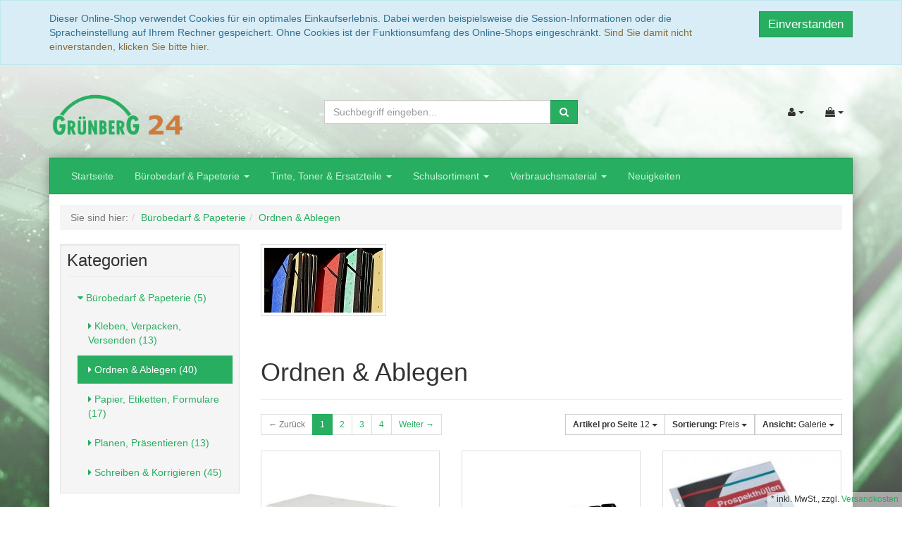

--- FILE ---
content_type: text/html; charset=UTF-8
request_url: https://xn--grnberg24-r9a.de/Buerobedarf-Papeterie/Ordnen-Ablegen/?ldtype=grid&_artperpage=12&listorderby=oxvarminprice&listorder=desc&pgNr=0&cl=alist&searchparam=&cnid=405bc2ce6bc5b8c215dc07504122b4d7
body_size: 10501
content:
<!DOCTYPE html>
<html lang="de" >
    <head>
                        <meta http-equiv="X-UA-Compatible" content="IE=edge"><meta name="viewport" id="Viewport" content="width=device-width, initial-scale=1, maximum-scale=1, minimum-scale=1, user-scalable=no"><meta http-equiv="Content-Type" content="text/html; charset=UTF-8"><title>Grünberg24 Bürobedarf Onlineshop | Ordnen &amp; Ablegen | Der serviceorientierte Onlineshop für Bürobedarf und Technik</title><meta name="description" content="Alles zum Ordnen und Abheften, sowie Versenden."><meta name="keywords" content="Ordner, Versandtaschen, Prospekthüllen"><meta name="twitter:site" content="Gruenberg_Ahlen"><meta name="twitter:card" content="summary"><meta name="twitter:title" content="Grünberg24 Bürobedarf Onlineshop | Ordnen &amp; Ablegen | Der serviceorientierte Onlineshop für Bürobedarf und Technik "><meta name="twitter:description" content="Alles zum Ordnen und Abheften, sowie Versenden."><meta name="twitter:image" content="https://xn--grnberg24-r9a.de/out/dd_roxive/img/basket.png"><meta name="twitter:url" content="https://xn--grnberg24-r9a.de/"><meta property="og:site_name" content="https://xn--grnberg24-r9a.de/"><meta property="og:title" content="Grünberg24 Bürobedarf Onlineshop | Ordnen &amp; Ablegen | Der serviceorientierte Onlineshop für Bürobedarf und Technik "><meta property="og:description" content="Alles zum Ordnen und Abheften, sowie Versenden."><meta property="og:type" content="website"><meta property="og:image" content="https://xn--grnberg24-r9a.de/out/dd_roxive/img/basket.png"><meta property="og:url" content="https://xn--grnberg24-r9a.de/"><link rel="canonical" href="https://xn--grnberg24-r9a.de/Buerobedarf-Papeterie/Ordnen-Ablegen/"><link rel="alternate" hreflang="x-default" href="https://xn--grnberg24-r9a.de/Buerobedarf-Papeterie/Ordnen-Ablegen/?force_sid=fjpjflft2nvhg53imv752etqt5"/><link rel="alternate" hreflang="de" href="https://xn--grnberg24-r9a.de/Buerobedarf-Papeterie/Ordnen-Ablegen/?force_sid=fjpjflft2nvhg53imv752etqt5"/><link rel="next" href="https://xn--grnberg24-r9a.de/Buerobedarf-Papeterie/Ordnen-Ablegen/2/?force_sid=fjpjflft2nvhg53imv752etqt5"><!-- iOS Homescreen Icon (version < 4.2)--><link rel="apple-touch-icon-precomposed" media="screen and (resolution: 163dpi)" href="https://xn--grnberg24-r9a.de/out/dd_roxive/img/favicons/G24.png" /><!-- iOS Homescreen Icon --><link rel="apple-touch-icon-precomposed" href="https://xn--grnberg24-r9a.de/out/dd_roxive/img/favicons/G24.png" /><!-- iPad Homescreen Icon (version < 4.2) --><link rel="apple-touch-icon-precomposed" media="screen and (resolution: 132dpi)" href="https://xn--grnberg24-r9a.de/out/dd_roxive/img/favicons/G24.png" /><!-- iPad Homescreen Icon --><link rel="apple-touch-icon-precomposed" sizes="72x72" href="https://xn--grnberg24-r9a.de/out/dd_roxive/img/favicons/G24.png" /><!-- iPhone 4 Homescreen Icon (version < 4.2) --><link rel="apple-touch-icon-precomposed" media="screen and (resolution: 326dpi)" href="https://xn--grnberg24-r9a.de/out/dd_roxive/img/favicons/G24.png" /><!-- iPhone 4 Homescreen Icon --><link rel="apple-touch-icon-precomposed" sizes="114x114" href="https://xn--grnberg24-r9a.de/out/dd_roxive/img/favicons/G24.png" /><!-- new iPad Homescreen Icon and iOS Version > 4.2 --><link rel="apple-touch-icon-precomposed" sizes="144x144" href="https://xn--grnberg24-r9a.de/out/dd_roxive/img/favicons/G24.png" /><link rel="apple-touch-icon-precomposed" sizes="180x180" href="https://xn--grnberg24-r9a.de/out/dd_roxive/img/favicons/G24.png" /><!-- Windows 8 --><meta name="msapplication-TileColor" content="#27AE60"> <!-- Kachel-Farbe --><meta name="msapplication-TileImage" content="https://xn--grnberg24-r9a.de/out/dd_roxive/img/favicons/G24.png"><!-- Fluid --><link rel="fluid-icon" href="https://xn--grnberg24-r9a.de/out/dd_roxive/img/favicons/G24.png" title="Grünberg24 Bürobedarf Onlineshop | Ordnen &amp; Ablegen | Der serviceorientierte Onlineshop für Bürobedarf und Technik " /><link rel="manifest" href="https://xn--grnberg24-r9a.de/out/dd_roxive_green/img//favicons/site.webmanifest.php?sAndroidChrome192File=android-chrome-192x192.png&sAndroidChrome512File=android-chrome-512x512.png"><!-- Shortcut Icons --><link rel="shortcut icon" href="https://xn--grnberg24-r9a.de/out/dd_roxive/img/favicons/G24.ico?rand=1" type="image/x-icon" /><link rel="icon" href="https://xn--grnberg24-r9a.de/out/dd_roxive/img/favicons/G24_16x16.png" sizes="16x16" /><link rel="icon" href="https://xn--grnberg24-r9a.de/out/dd_roxive/img/favicons/G24_32x32.png" sizes="32x32" /><link rel="icon" href="https://xn--grnberg24-r9a.de/out/dd_roxive/img/favicons/G24.png" sizes="48x48" /><link rel="icon" href="https://xn--grnberg24-r9a.de/out/dd_roxive/img/favicons/G24.png" sizes="64x64" /><link rel="icon" href="https://xn--grnberg24-r9a.de/out/dd_roxive/img/favicons/G24.png" sizes="128x128" />

                <link rel="stylesheet" type="text/css" href="https://xn--grnberg24-r9a.de/modules/digidesk/dd_menu/out/src/css/style.min.css" />
<link rel="stylesheet" type="text/css" href="https://xn--grnberg24-r9a.de/out/dd_roxive_green/src/css/style.min.css?1615933040" />
<link rel="stylesheet" type="text/css" href="https://xn--grnberg24-r9a.de/modules/oe/oegdprbase/out/css/oegdprbase-flow.css" />


        <!-- HTML5 shim and Respond.js IE8 support of HTML5 elements and media queries -->
        <!--[if lt IE 9]>
        <script src="https://oss.maxcdn.com/libs/html5shiv/3.7.0/html5shiv.js"></script>
        <script src="https://oss.maxcdn.com/libs/respond.js/1.4.2/respond.min.js"></script>
        <![endif]-->
        
                </head>
  <!-- OXID eShop Community Edition, Version 4, Shopping Cart System (c) OXID eSales AG 2003 - 2026 - http://www.oxid-esales.com -->
    <body class="cl-alist" style="background:#FFFFFF url(https://xn--grnberg24-r9a.de/out/dd_roxive/img/backgrounds/toner-back_80_1.jpg) no-repeat center top;background-size:cover;background-attachment:fixed;">
                    
        <div id="cookieNote">
        <div class="alert alert-info">
            <div class="container">
                <button type="button" class="close" data-dismiss="alert">
                    <span class="hidden-xs">Einverstanden</span><span class="visible-xs">OK</span>
                </button>
                <div class="cookieText">
                    Dieser Online-Shop verwendet Cookies für ein optimales Einkaufserlebnis. Dabei werden beispielsweise die Session-Informationen oder die Spracheinstellung auf Ihrem Rechner gespeichert. Ohne Cookies ist der Funktionsumfang des Online-Shops eingeschränkt.
                    <span class="cancelCookie"><a class="text-warning" href="https://xn--grnberg24-r9a.de/cookies/?force_sid=fjpjflft2nvhg53imv752etqt5" title="Sind Sie damit nicht einverstanden, klicken Sie bitte hier.">Sind Sie damit nicht einverstanden, klicken Sie bitte hier.</a></span>
                </div>
            </div>
        </div>
    </div>
    


    
    <div id="header">
        
        <div class="header-box">

                            <div class="container">
            
                <div class="row">
                    <div class="col-xs-5 col-sm-6 col-md-4 logo-col">
                        
                                                                                                                <a href="https://xn--grnberg24-r9a.de/index.php?force_sid=fjpjflft2nvhg53imv752etqt5&amp;" title="Grünberg24 Bürobedarf Onlineshop">
                                <img src="https://xn--grnberg24-r9a.de/out/dd_roxive/img/Gruenberg Logo 24 clean hell.gif" alt="Grünberg24 Bürobedarf Onlineshop" style="width:auto;max-width:250px;height:auto;max-height:62px;">
                            </a>
                        
                    </div>
                    <div class="col-xs-7 col-sm-6 col-md-4 col-md-push-4 menus-col">
                        
                            <div class="menu-dropdowns">
								<!--[* JGR01 07.03.17 #language and currency not necessary
                                
                                                                        <div class="btn-group languages-menu">
        <button type="button" class="btn dropdown-toggle" data-toggle="dropdown">
                        
                <img src="https://xn--grnberg24-r9a.de/out/dd_roxive/img/lang/de.png" alt=""/> <span class="caret"></span>
            
        </button>
        <ul class="dropdown-menu" role="menu">
            
                                                                                                                        <li class="active">
                        <a class="flag de" title="Deutsch" href="https://xn--grnberg24-r9a.de/Buerobedarf-Papeterie/Ordnen-Ablegen/?force_sid=fjpjflft2nvhg53imv752etqt5" hreflang="de">
                            <img src="https://xn--grnberg24-r9a.de/out/dd_roxive/img/lang/de.png" alt=""/> Deutsch
                        </a>
                    </li>
                            
        </ul>
    </div>

                                
                                
                                                                        <div class="btn-group currencies-menu">
        <button type="button" class="btn dropdown-toggle" data-toggle="dropdown">
            
                EUR <span class="caret"></span>
            
        </button>
        <ul class="dropdown-menu" role="menu">
            
                                                                                                                            <li class="active"><a href="https://xn--grnberg24-r9a.de/Buerobedarf-Papeterie/Ordnen-Ablegen/?force_sid=fjpjflft2nvhg53imv752etqt5&amp;cur=0" title="EUR">EUR</a>
                            
        </ul>
    </div>

                                
*]-->

                                
                                                                                                                                                                                        <div class="btn-group service-menu service-menu-box showLogin">
    <button type="button" class="btn dropdown-toggle" data-toggle="dropdown" data-href="https://xn--grnberg24-r9a.de/mein-konto/?force_sid=fjpjflft2nvhg53imv752etqt5">
        
            <i class="icon-user"></i>
                        <span class="caret"></span>
        
    </button>
    <ul class="dropdown-menu pull-right" role="menu">
        
            <li>
                <div class="row">
                    <div class="col-xs-12 col-sm-6 pull-right">
                        <div class="well well-sm">
                            <div class="topPopList">
    
        <span class="lead">Konto</span>
        <div class="flyoutBox">
            <ul id="services" class="list-unstyled">
                
                    <li>
                        <a href="https://xn--grnberg24-r9a.de/mein-konto/?force_sid=fjpjflft2nvhg53imv752etqt5">Mein Konto</a>
                    </li>
                                            <li>
                            <a href="https://xn--grnberg24-r9a.de/mein-produktvergleich/?force_sid=fjpjflft2nvhg53imv752etqt5">Mein Artikelvergleich</a>                         </li>
                                        <li>
                        <a href="https://xn--grnberg24-r9a.de/mein-merkzettel/?force_sid=fjpjflft2nvhg53imv752etqt5"><span>Mein Merkzettel</span></a>
                                            </li>
                                                                            
            </ul>
        </div>
    
</div>                                                    </div>
                    </div>
                                            <div class="col-xs-12 col-sm-6">
                            <div class="well well-sm">
                                    <form class="form" id="login" name="login" action="https://xn--grnberg24-r9a.de/index.php?force_sid=fjpjflft2nvhg53imv752etqt5&amp;" method="post">
        <div id="loginBox" class="loginBox" >
            <input type="hidden" name="stoken" value="DF6E7E60" /><input type="hidden" name="force_sid" value="fjpjflft2nvhg53imv752etqt5" />
<input type="hidden" name="lang" value="0" />
            <input type="hidden" name="cnid" value="405bc2ce6bc5b8c215dc07504122b4d7" />
<input type="hidden" name="ldtype" value="grid" />
<input type="hidden" name="actcontrol" value="alist" />
<input type="hidden" name="searchparam" value="" />

            <input type="hidden" name="fnc" value="login_noredirect">
            <input type="hidden" name="cl" value="alist">
                        <input type="hidden" name="pgNr" value="0">
            <input type="hidden" name="CustomError" value="loginBoxErrors">
            
            <span class="lead">Anmelden</span>

            <div class="form-group">
                <input id="loginEmail" type="email" name="lgn_usr" value="" class="form-control" placeholder="E-Mail-Adresse">
            </div>

            <div class="form-group">
                <div class="input-group">
                    <input id="loginPasword" type="password" name="lgn_pwd" class="form-control" value="" placeholder="Passwort">
                    <span class="input-group-btn">
                        <a class="forgotPasswordOpener btn btn-default" href="https://xn--grnberg24-r9a.de/passwort-vergessen/?force_sid=fjpjflft2nvhg53imv752etqt5" title="Passwort vergessen?">?</a>
                    </span>
                </div>
            </div>

                            <div class="checkbox">
                    <label>
                        <input type="checkbox" class="checkbox" value="1" name="lgn_cook" id="remember"> Passwort merken
                    </label>
                </div>
            
            <button type="submit" class="btn btn-primary">Anmelden</button>

                            <a class="btn" id="registerLink" role="button" href="https://xn--grnberg24-r9a.de/konto-eroeffnen/?force_sid=fjpjflft2nvhg53imv752etqt5" title="Registrieren">Registrieren</a>
            
                                                    
            
        </div>
    </form>
                            </div>
                        </div>
                                    </div>
            </li>
        
    </ul>
</div>
                                

                                
                                                                                                                                                                                        <div class="btn-group minibasket-menu">
    <button type="button" class="btn dropdown-toggle" data-toggle="dropdown" data-href="https://xn--grnberg24-r9a.de/warenkorb/?force_sid=fjpjflft2nvhg53imv752etqt5">
        
            <i class="icon-shopping-bag"></i>
                        <span class="caret"></span>
        
    </button>
    <ul class="dropdown-menu pull-right" role="menu">
        
            <li>
                <div class="row">
                    <div class="col-xs-12 pull-right">
                        <div class="well well-sm">
                            

            
            <div class="alert alert-info">Der Warenkorb ist leer.</div>
        
    
                        </div>
                    </div>
                </div>
            </li>
        
    </ul>
</div>
                                

                                
                                    <div class="btn-group search-jumper">
                                        <a href="#top" type="button" class="btn search-jumper">
                                            <i class="icon-search"></i>
                                        </a>
                                    </div>
                                
                            </div>
                        
                    </div>
                    <div class="col-xs-12 col-sm-12 col-md-4 col-md-pull-4 search-col">
                        
            <form class="form search" role="form" action="https://xn--grnberg24-r9a.de/index.php?force_sid=fjpjflft2nvhg53imv752etqt5&amp;" method="get" name="search">
            <input type="hidden" name="stoken" value="DF6E7E60" /><input type="hidden" name="force_sid" value="fjpjflft2nvhg53imv752etqt5" />
<input type="hidden" name="lang" value="0" />
            <input type="hidden" name="cl" value="search">

            
                <div class="input-group">
                    
                        <input class="form-control" type="text" id="searchParam" name="searchparam" value="" placeholder="Suchbegriff eingeben...">
                    

                    
                        <span class="input-group-btn">
                            <button type="submit" class="btn btn-primary" title="Suchen">
                                <i class="icon-search"></i>
                            </button>
                        </span>
                    
                </div>
            
        </form>
                        </div>
                </div>

                            </div>
            
        </div>

            </div>




    <div id="wrapper" class="container sidebarLeft">

            

        <div class="underdog"> 
            
                            <nav id="mainnavext" class="navbar navbar-default" role="navigation">

        <div class="dd-menu-wrapper">

            

                <div class="navbar-header">
                    <button type="button" class="navbar-toggle collapsed" data-toggle="collapse" data-target=".dd-menu">
                        <span class="sr-only">Toggle navigation</span>
                        <span class="icon-bar"></span>
                        <span class="icon-bar"></span>
                        <span class="icon-bar"></span>
                                        </div>

            

            

                <div class="collapse navbar-collapse dd-menu" id="navbar-collapse">

                    

                        <ul id="navigationext" class="nav navbar-nav">

                            

                                
                                
                            
        
        <li class="">
            <a href="https://www.grünberg24.de/" target="_self" >Startseite</a>
                    </li>
                                
        
                            
                
            
        
        <li class="dropdown dd-expand-dropdown">
            <a href="https://xn--grnberg24-r9a.de/Buerobedarf-Papeterie/" target="_self"  class="dropdown-toggle">Bürobedarf &amp; Papeterie <span class="caret"></span></a>
                                                <div class="dropdown-menu dd-nav-expand" role="menu">

                        <div>

                            <div class="row">
                                                                
                                                                    
                                                                                                                
                                                                        
                                    
                                    
                                    <div class="col-sm-6 dd-widget-content col-md-3">
                                        

    
    
        
        
        
        
                    
                                                
        <dl class="dd-nav-content dd-nav-category">
            <dt>
                <a class="dd-nav-category-main" href="https://xn--grnberg24-r9a.de/Papier-Etiketten-Formulare/">Papier, Etiketten, Formulare</a>
            </dt>
            <dd>
                                    <div class="dd-nav-category-img">
                        <a href="https://xn--grnberg24-r9a.de/Papier-Etiketten-Formulare/" title="Papier, Etiketten, Formulare">
                            <img src="https://xn--grnberg24-r9a.de/out/pictures/generated/category/icon/168_100_75/etiketten_klein.jpg" data-main-pic="https://xn--grnberg24-r9a.de/out/pictures/generated/category/icon/168_100_75/etiketten_klein.jpg" border="0" />
                        </a>
                    </div>
                                            </dd>

        </dl>

    

                                    </div>
                                                                    
                                                                                                                
                                                                        
                                    
                                    
                                    <div class="col-sm-6 dd-widget-content col-md-3">
                                        

    
    
        
        
        
        
                    
                                                
        <dl class="dd-nav-content dd-nav-category">
            <dt>
                <a class="dd-nav-category-main" href="https://xn--grnberg24-r9a.de/Buerobedarf-Papeterie/Schreiben-Korrigieren/">Schreiben &amp; Korrigieren</a>
            </dt>
            <dd>
                                    <div class="dd-nav-category-img">
                        <a href="https://xn--grnberg24-r9a.de/Buerobedarf-Papeterie/Schreiben-Korrigieren/" title="Schreiben &amp; Korrigieren">
                            <img src="https://xn--grnberg24-r9a.de/out/pictures/generated/category/icon/168_100_75/schreibenundkorrigieren.jpg" data-main-pic="https://xn--grnberg24-r9a.de/out/pictures/generated/category/icon/168_100_75/schreibenundkorrigieren.jpg" border="0" />
                        </a>
                    </div>
                                            </dd>

        </dl>

    

                                    </div>
                                                                    
                                                                                                                
                                                                        
                                                                                                                    <div class="visible-sm-block clearfix"></div>
                                    
                                    
                                    <div class="col-sm-6 dd-widget-content col-md-3">
                                        

    
    
        
        
        
        
                    
                                                
        <dl class="dd-nav-content dd-nav-category">
            <dt>
                <a class="dd-nav-category-main" href="https://xn--grnberg24-r9a.de/Buerobedarf-Papeterie/Ordnen-Ablegen/">Ordnen &amp; Ablegen</a>
            </dt>
            <dd>
                                    <div class="dd-nav-category-img">
                        <a href="https://xn--grnberg24-r9a.de/Buerobedarf-Papeterie/Ordnen-Ablegen/" title="Ordnen &amp; Ablegen">
                            <img src="https://xn--grnberg24-r9a.de/out/pictures/generated/category/icon/168_100_75/ordnen_u_ablegen_klein.jpg" data-main-pic="https://xn--grnberg24-r9a.de/out/pictures/generated/category/icon/168_100_75/ordnen_u_ablegen_klein.jpg" border="0" />
                        </a>
                    </div>
                                            </dd>

        </dl>

    

                                    </div>
                                                                    
                                                                                                                
                                                                        
                                    
                                    
                                    <div class="col-sm-6 dd-widget-content col-md-3">
                                        

    
    
        
        
        
        
                    
                                                
        <dl class="dd-nav-content dd-nav-category">
            <dt>
                <a class="dd-nav-category-main" href="https://xn--grnberg24-r9a.de/Kleben-Verpacken-Versenden/">Kleben, Verpacken, Versenden</a>
            </dt>
            <dd>
                                    <div class="dd-nav-category-img">
                        <a href="https://xn--grnberg24-r9a.de/Kleben-Verpacken-Versenden/" title="Kleben, Verpacken, Versenden">
                            <img src="https://xn--grnberg24-r9a.de/out/pictures/generated/category/icon/168_100_75/kleben_verpacken_versenden_klein.jpg" data-main-pic="https://xn--grnberg24-r9a.de/out/pictures/generated/category/icon/168_100_75/kleben_verpacken_versenden_klein.jpg" border="0" />
                        </a>
                    </div>
                                            </dd>

        </dl>

    

                                    </div>
                                                                    
                                                                                                                
                                                                        
                                                                                                                    <div class="visible-sm-block clearfix"></div>
                                    
                                                                                                                    <div class="hidden-xs hidden-sm clearfix"></div>
                                    
                                    <div class="col-sm-6 dd-widget-content col-md-3">
                                        <dl class="dd-nav-content dd-nav-category dd-nav-category-img-top">
            <dt>
                            Weitere Informationen
                    </dt>
        <dd>
                
            <div class="dd-nav-category-menu">
                <ul class="dd-links">
                                                                    <li>
                            <a href="https://xn--grnberg24-r9a.de/Produktportfolio/">Weitere Infos zu unseren Artikeln</a>
                        </li>
                                    </ul>
            </div>

            </dd>
</dl>
                                    </div>
                                                            </div>

                        </div>
                    </div>
                
                    </li>
                                
        
                            
                
            
        
        <li class="dropdown dd-expand-dropdown">
            <a href="https://xn--grnberg24-r9a.de/Tinte-Toner-Ersatzteile/" target="_self"  class="dropdown-toggle">Tinte, Toner &amp; Ersatzteile <span class="caret"></span></a>
                                                <div class="dropdown-menu dd-nav-expand" role="menu">

                        <div>

                            <div class="row">
                                                                
                                                                    
                                                                                                                
                                                                        
                                    
                                    
                                    <div class="col-sm-8 dd-widget-content col-md-4">
                                        

    
    
        
        
        
        
                    
                                                
        <dl class="dd-nav-content dd-nav-category">
            <dt>
                <a class="dd-nav-category-main" href="https://xn--grnberg24-r9a.de/Tinte-Toner-Ersatzteile/Tinte-Toner-Farbbaender/">Tinte, Toner, Farbbänder</a>
            </dt>
            <dd>
                                    <div class="dd-nav-category-img">
                        <a href="https://xn--grnberg24-r9a.de/Tinte-Toner-Ersatzteile/Tinte-Toner-Farbbaender/" title="Tinte, Toner, Farbbänder">
                            <img src="https://xn--grnberg24-r9a.de/out/pictures/generated/category/icon/168_100_75/tinteutoner_klein.jpg" data-main-pic="https://xn--grnberg24-r9a.de/out/pictures/generated/category/icon/168_100_75/tinteutoner_klein.jpg" border="0" />
                        </a>
                    </div>
                                            </dd>

        </dl>

    

                                    </div>
                                                                    
                                                                                                                
                                                                        
                                                                                                                    <div class="visible-sm-block clearfix"></div>
                                    
                                    
                                    <div class="col-sm-8 dd-widget-content col-md-4">
                                        

    
    
        
        
        
        
                    
                                                
        <dl class="dd-nav-content dd-nav-category">
            <dt>
                <a class="dd-nav-category-main" href="https://xn--grnberg24-r9a.de/Tinte-Toner-Ersatzteile/Ersatzteile/">Ersatzteile</a>
            </dt>
            <dd>
                                    <div class="dd-nav-category-img">
                        <a href="https://xn--grnberg24-r9a.de/Tinte-Toner-Ersatzteile/Ersatzteile/" title="Ersatzteile">
                            <img src="https://xn--grnberg24-r9a.de/out/pictures/generated/category/icon/168_100_75/ersatzteile_klein.jpg" data-main-pic="https://xn--grnberg24-r9a.de/out/pictures/generated/category/icon/168_100_75/ersatzteile_klein.jpg" border="0" />
                        </a>
                    </div>
                                            </dd>

        </dl>

    

                                    </div>
                                                                    
                                                                                                                
                                                                        
                                                                                                                    <div class="visible-sm-block clearfix"></div>
                                    
                                    
                                    <div class="col-sm-8 dd-widget-content col-md-4">
                                        <dl class="dd-nav-content dd-nav-category dd-nav-category-img-top">
            <dt>
                            Weitere Informationen
                    </dt>
        <dd>
                
            <div class="dd-nav-category-menu">
                <ul class="dd-links">
                                                                    <li>
                            <a href="https://xn--grnberg24-r9a.de/Weitere-Informationen-Tinte-und-Toner/">Informationen zu unseren Tinte & Toner Artikeln</a>
                        </li>
                                                                    <li>
                            <a href="https://xn--grnberg24-r9a.de/Dienstleistungen/">Weitere Infos zu unseren Dienstleistungen</a>
                        </li>
                                    </ul>
            </div>

            </dd>
</dl>
                                    </div>
                                                            </div>

                        </div>
                    </div>
                
                    </li>
                                
        
                            
                
            
        
        <li class="dropdown dd-expand-dropdown">
            <a href="https://xn--grnberg24-r9a.de/Schulsortiment/" target="_self"  class="dropdown-toggle">Schulsortiment <span class="caret"></span></a>
                                                <div class="dropdown-menu dd-nav-expand" role="menu">

                        <div>

                            <div class="row">
                                                                
                                                                    
                                                                                                                
                                                                        
                                    
                                    
                                    <div class="col-sm-8 dd-widget-content col-md-4">
                                        

    
    
        
        
        
        
                    
                                                
        <dl class="dd-nav-content dd-nav-category">
            <dt>
                <a class="dd-nav-category-main" href="https://xn--grnberg24-r9a.de/Schulsortiment/">Schulsortiment</a>
            </dt>
            <dd>
                                    <div class="dd-nav-category-img">
                        <a href="https://xn--grnberg24-r9a.de/Schulsortiment/" title="Schulsortiment">
                            <img src="https://xn--grnberg24-r9a.de/out/pictures/generated/category/icon/168_100_75/schulsortiment_klein.jpg" data-main-pic="https://xn--grnberg24-r9a.de/out/pictures/generated/category/icon/168_100_75/schulsortiment_klein.jpg" border="0" />
                        </a>
                    </div>
                                            </dd>

        </dl>

    

                                    </div>
                                                                    
                                                                                                                
                                                                        
                                                                                                                    <div class="visible-sm-block clearfix"></div>
                                    
                                    
                                    <div class="col-sm-8 dd-widget-content col-md-4">
                                        <dl class="dd-nav-content dd-nav-category dd-nav-category-img-top">
            <dt>
                            Weitere Informationen
                    </dt>
        <dd>
                
            <div class="dd-nav-category-menu">
                <ul class="dd-links">
                                                                    <li>
                            <a href="https://xn--grnberg24-r9a.de/Produktportfolio/">Weitere Infos zu unseren Artikeln</a>
                        </li>
                                    </ul>
            </div>

            </dd>
</dl>
                                    </div>
                                                            </div>

                        </div>
                    </div>
                
                    </li>
                                
        
                            
                
            
        
        <li class="dropdown dd-expand-dropdown">
            <a href="https://xn--grnberg24-r9a.de/Verbrauchsmaterial-Arbeitsschutz/" target="_self"  class="dropdown-toggle">Verbrauchsmaterial <span class="caret"></span></a>
                                                <div class="dropdown-menu dd-nav-expand" role="menu">

                        <div>

                            <div class="row">
                                                                
                                                                    
                                                                                                                
                                                                        
                                    
                                    
                                    <div class="col-sm-8 dd-widget-content col-md-4">
                                        

    
    
        
        
        
        
                    
                                                
        <dl class="dd-nav-content dd-nav-category">
            <dt>
                <a class="dd-nav-category-main" href="https://xn--grnberg24-r9a.de/Verbrauchsmaterial-Arbeitsschutz/Hygieneartikel/">Hygieneartikel</a>
            </dt>
            <dd>
                                    <div class="dd-nav-category-img">
                        <a href="https://xn--grnberg24-r9a.de/Verbrauchsmaterial-Arbeitsschutz/Hygieneartikel/" title="Hygieneartikel">
                            <img src="https://xn--grnberg24-r9a.de/out/pictures/generated/category/icon/168_100_75/hygieneartikel_klein01.jpg" data-main-pic="https://xn--grnberg24-r9a.de/out/pictures/generated/category/icon/168_100_75/hygieneartikel_klein01.jpg" border="0" />
                        </a>
                    </div>
                                            </dd>

        </dl>

    

                                    </div>
                                                                    
                                                                                                                
                                                                        
                                                                                                                    <div class="visible-sm-block clearfix"></div>
                                    
                                    
                                    <div class="col-sm-8 dd-widget-content col-md-4">
                                        
<dl class="dd-nav-content">
            <dt>Weitere Informationen</dt>
        <dd>
        <p>Hier finden Sie in Zukunft weitere Arbeitsschutz und Hygieneartikel. Artikelwünsche gerne auch per Anfrage.</p>
    </dd>
</dl>
                                    </div>
                                                            </div>

                        </div>
                    </div>
                
                    </li>
                                
        
        <li class="">
            <a href="https://grünberg24.de/news/" target="_self" >Neuigkeiten</a>
                    </li>
    

                                                                    <li class="dropdown dd-tree-dropdown moreLinks" style="display: none;">
                                        <a href="javascript:void(null)" class="dropdown-toggle">Mehr <span class="caret"></span></a>
                                        <ul class="dropdown-menu dd-nav-tree" role="menu"></ul>
                                    </li>
                                
                            

                        </ul>

                    

                </div>

            

        </div>

    </nav>

    
    

    
            
            <div class="main-container">
                                    
    <div class="row"><div class="col-xs-12"><ol id="breadcrumb" class="breadcrumb" itemscope itemtype="http://schema.org/BreadcrumbList"><li class="text-muted">Sie sind hier:</li><li itemprop="itemListElement" itemscope itemtype="http://schema.org/ListItem"><a href="https://xn--grnberg24-r9a.de/Buerobedarf-Papeterie/?force_sid=fjpjflft2nvhg53imv752etqt5"><span itemprop="item" style="display:none;">https://xn--grnberg24-r9a.de/Buerobedarf-Papeterie/?force_sid=fjpjflft2nvhg53imv752etqt5</span><span itemprop="name">Bürobedarf &amp; Papeterie</span></a><meta itemprop="position" content="1" /></li><li itemprop="itemListElement" itemscope itemtype="http://schema.org/ListItem" class="active"><a href="https://xn--grnberg24-r9a.de/Buerobedarf-Papeterie/Ordnen-Ablegen/?force_sid=fjpjflft2nvhg53imv752etqt5"><span itemprop="item" style="display:none;">https://xn--grnberg24-r9a.de/Buerobedarf-Papeterie/Ordnen-Ablegen/?force_sid=fjpjflft2nvhg53imv752etqt5</span><span itemprop="name">Ordnen &amp; Ablegen</span></a><meta itemprop="position" content="2" /></li></ol></div></div>
                
                <div class="row">
                                            <div id="sidebar" class="col-xs-12 col-md-3 alist">
                                        


    
                    <div class="box well well-sm categorytree">
                <section>
                    <div class="page-header h3">
                        <div class="pull-right visible-xs visible-sm">
                            <i class="icon-caret-down toggleTree"></i>
                        </div>
                        Kategorien
                    </div>
                    <div class="categoryBox hidden-xs hidden-sm">
                
                    <ol class="nav nav-pills nav-stacked cat-tree">
                        
                                                                                                                                                                                                                                                
                                                                                                                        <li class="exp">
                                            <a href="https://xn--grnberg24-r9a.de/Buerobedarf-Papeterie/?force_sid=fjpjflft2nvhg53imv752etqt5" title="Bürobedarf &amp; Papeterie">
                                                <i class="icon-caret-down"></i> Bürobedarf &amp; Papeterie  (5)                                            </a>
                                                                                            <ul class="nav nav-pills nav-stacked">                                                                                                                                                                                                                                                                                        
                                                                                                                        <li class=" end">
                                            <a href="https://xn--grnberg24-r9a.de/Kleben-Verpacken-Versenden/?force_sid=fjpjflft2nvhg53imv752etqt5" title="Kleben, Verpacken, Versenden">
                                                <i class="icon-caret-right"></i> Kleben, Verpacken, Versenden  (13)                                            </a>
                                                                                    </li>
                                                                                                                                                                                        
                                                                                                                        <li class="active end">
                                            <a href="https://xn--grnberg24-r9a.de/Buerobedarf-Papeterie/Ordnen-Ablegen/?force_sid=fjpjflft2nvhg53imv752etqt5" title="Ordnen &amp; Ablegen">
                                                <i class="icon-caret-right"></i> Ordnen &amp; Ablegen  (40)                                            </a>
                                                                                    </li>
                                                                                                                                                                                        
                                                                                                                        <li class=" end">
                                            <a href="https://xn--grnberg24-r9a.de/Papier-Etiketten-Formulare/?force_sid=fjpjflft2nvhg53imv752etqt5" title="Papier, Etiketten, Formulare">
                                                <i class="icon-caret-right"></i> Papier, Etiketten, Formulare  (17)                                            </a>
                                                                                    </li>
                                                                                                                                                                                        
                                                                                                                        <li class=" end">
                                            <a href="https://xn--grnberg24-r9a.de/Buerobedarf-Papeterie/Planen-Praesentieren/?force_sid=fjpjflft2nvhg53imv752etqt5" title="Planen, Präsentieren">
                                                <i class="icon-caret-right"></i> Planen, Präsentieren  (13)                                            </a>
                                                                                    </li>
                                                                                                                                                                                        
                                                                                                                        <li class=" end">
                                            <a href="https://xn--grnberg24-r9a.de/Buerobedarf-Papeterie/Schreiben-Korrigieren/?force_sid=fjpjflft2nvhg53imv752etqt5" title="Schreiben &amp; Korrigieren">
                                                <i class="icon-caret-right"></i> Schreiben &amp; Korrigieren  (45)                                            </a>
                                                                                    </li>
                                                                                                </ul>
                                                                                    </li>
                                                                                                                        
                    </ol>
                
            </div>
            
                </section>
            </div>
            

                    
                    
    
    
            

    

    
            

    
            

    
              

    
            

                        </div>
                    
                    <div id="content" class="col-xs-12 col-md-9 alist">
                        
                                                        
                    <img src="https://xn--grnberg24-r9a.de/out/dd_roxive/img/spinner.gif" data-src="https://xn--grnberg24-r9a.de/out/pictures/generated/category/thumb/748_150_75/ordnen_u_ablegen_klein.jpg" alt="Ordnen &amp; Ablegen" class="categoryPicture img-responsive img-thumbnail">
            <div class="spacer"></div>
        
        <div class="page-header">
            <h1 class="pull-left">Ordnen &amp; Ablegen</h1>
                                    <div class="clearfix"></div>
        </div>

                
        
            

    
                    <div class="listRefine">
                <div class="refineParams row clear">
    <div class="col-xs-12 pagination-options">
                    <div class="pull-left">
                    <ol class="pagination pagination-sm" id="itemsPager">
        <li class="prev disabled">
                            <span>&larr; Zurück</span>
                    </li>

                                            <li class="active">
                    <a href="https://xn--grnberg24-r9a.de/Buerobedarf-Papeterie/Ordnen-Ablegen/?force_sid=fjpjflft2nvhg53imv752etqt5">1</a>
                </li>
                                                               <li>
                    <a href="https://xn--grnberg24-r9a.de/Buerobedarf-Papeterie/Ordnen-Ablegen/2/?force_sid=fjpjflft2nvhg53imv752etqt5">2</a>
                </li>
                                                               <li>
                    <a href="https://xn--grnberg24-r9a.de/Buerobedarf-Papeterie/Ordnen-Ablegen/3/?force_sid=fjpjflft2nvhg53imv752etqt5">3</a>
                </li>
                                                               <li>
                    <a href="https://xn--grnberg24-r9a.de/Buerobedarf-Papeterie/Ordnen-Ablegen/4/?force_sid=fjpjflft2nvhg53imv752etqt5">4</a>
                </li>
                                   
        <li class="next">
                            <a href="https://xn--grnberg24-r9a.de/Buerobedarf-Papeterie/Ordnen-Ablegen/2/?force_sid=fjpjflft2nvhg53imv752etqt5">Weiter &rarr;</a>
                    </li>
     </ol>
            </div>
        
                    <div class="pull-right options">
                <div class="btn-group">
                                            
    <div class="btn-group pull-right hidden-xs">
        <button type="button" class="btn btn-default btn-sm dropdown-toggle" data-toggle="dropdown">
            <strong>Ansicht:</strong> Galerie <span class="caret"></span>
        </button>
        <ul class="dropdown-menu" role="menu">
            <li><a href="https://xn--grnberg24-r9a.de/Buerobedarf-Papeterie/Ordnen-Ablegen/?force_sid=fjpjflft2nvhg53imv752etqt5&amp;ldtype=infogrid&amp;_artperpage=12&amp;pgNr=0&amp;?force_sid=fjpjflft2nvhg53imv752etqt5&amp;cl=alist&amp;searchparam=&amp;cnid=405bc2ce6bc5b8c215dc07504122b4d7" >Galerie zweispaltig</a></li>
            <li><a href="https://xn--grnberg24-r9a.de/Buerobedarf-Papeterie/Ordnen-Ablegen/?force_sid=fjpjflft2nvhg53imv752etqt5&amp;ldtype=grid&amp;_artperpage=12&amp;pgNr=0&amp;?force_sid=fjpjflft2nvhg53imv752etqt5&amp;cl=alist&amp;searchparam=&amp;cnid=405bc2ce6bc5b8c215dc07504122b4d7" class="selected" >Galerie</a></li>
            <li><a href="https://xn--grnberg24-r9a.de/Buerobedarf-Papeterie/Ordnen-Ablegen/?force_sid=fjpjflft2nvhg53imv752etqt5&amp;ldtype=line&amp;_artperpage=12&amp;pgNr=0&amp;?force_sid=fjpjflft2nvhg53imv752etqt5&amp;cl=alist&amp;searchparam=&amp;cnid=405bc2ce6bc5b8c215dc07504122b4d7" >Liste</a></li>
        </ul>
    </div>
                    
                                            
                                            
        <div class="btn-group pull-right">
            <button type="button" class="btn btn-default btn-sm dropdown-toggle" data-toggle="dropdown">
                <strong>Sortierung:</strong>
                                    Preis
                                <span class="caret"></span>
            </button>
            <ul class="dropdown-menu" role="menu">
                                    <li class="desc">
                        <a href="https://xn--grnberg24-r9a.de/Buerobedarf-Papeterie/Ordnen-Ablegen/?force_sid=fjpjflft2nvhg53imv752etqt5&amp;ldtype=grid&amp;_artperpage=12&amp;listorderby=oxtitle&amp;listorder=desc&amp;pgNr=0&amp;?force_sid=fjpjflft2nvhg53imv752etqt5&amp;cl=alist&amp;searchparam=&amp;cnid=405bc2ce6bc5b8c215dc07504122b4d7" title="Titel absteigend">
                            <i class="icon-caret-down"></i> Titel
                        </a>
                    </li>
                    <li class="asc">
                        <a href="https://xn--grnberg24-r9a.de/Buerobedarf-Papeterie/Ordnen-Ablegen/?force_sid=fjpjflft2nvhg53imv752etqt5&amp;ldtype=grid&amp;_artperpage=12&amp;listorderby=oxtitle&amp;listorder=asc&amp;pgNr=0&amp;?force_sid=fjpjflft2nvhg53imv752etqt5&amp;cl=alist&amp;searchparam=&amp;cnid=405bc2ce6bc5b8c215dc07504122b4d7" title="Titel aufsteigend">
                            <i class="icon-caret-up"></i> Titel
                        </a>
                    </li>
                                    <li class="desc active">
                        <a href="https://xn--grnberg24-r9a.de/Buerobedarf-Papeterie/Ordnen-Ablegen/?force_sid=fjpjflft2nvhg53imv752etqt5&amp;ldtype=grid&amp;_artperpage=12&amp;listorderby=oxvarminprice&amp;listorder=desc&amp;pgNr=0&amp;?force_sid=fjpjflft2nvhg53imv752etqt5&amp;cl=alist&amp;searchparam=&amp;cnid=405bc2ce6bc5b8c215dc07504122b4d7" title="Preis absteigend">
                            <i class="icon-caret-down"></i> Preis
                        </a>
                    </li>
                    <li class="asc">
                        <a href="https://xn--grnberg24-r9a.de/Buerobedarf-Papeterie/Ordnen-Ablegen/?force_sid=fjpjflft2nvhg53imv752etqt5&amp;ldtype=grid&amp;_artperpage=12&amp;listorderby=oxvarminprice&amp;listorder=asc&amp;pgNr=0&amp;?force_sid=fjpjflft2nvhg53imv752etqt5&amp;cl=alist&amp;searchparam=&amp;cnid=405bc2ce6bc5b8c215dc07504122b4d7" title="Preis aufsteigend">
                            <i class="icon-caret-up"></i> Preis
                        </a>
                    </li>
                            </ul>
        </div>
                        
                                            
<div class="btn-group pull-right">
    <button type="button" class="btn btn-default btn-sm dropdown-toggle" data-toggle="dropdown">
        <strong>Artikel pro Seite</strong>
                    12
                <span class="caret"></span>
    </button>
    <ul class="dropdown-menu" role="menu">
                    <li>
                <a href="https://xn--grnberg24-r9a.de/Buerobedarf-Papeterie/Ordnen-Ablegen/?force_sid=fjpjflft2nvhg53imv752etqt5&amp;ldtype=grid&amp;_artperpage=12&amp;pgNr=0&amp;?force_sid=fjpjflft2nvhg53imv752etqt5&amp;cl=alist&amp;searchparam=&amp;cnid=405bc2ce6bc5b8c215dc07504122b4d7"  class="selected">12</a>
            </li>
                    <li>
                <a href="https://xn--grnberg24-r9a.de/Buerobedarf-Papeterie/Ordnen-Ablegen/?force_sid=fjpjflft2nvhg53imv752etqt5&amp;ldtype=grid&amp;_artperpage=16&amp;pgNr=0&amp;?force_sid=fjpjflft2nvhg53imv752etqt5&amp;cl=alist&amp;searchparam=&amp;cnid=405bc2ce6bc5b8c215dc07504122b4d7" >16</a>
            </li>
                    <li>
                <a href="https://xn--grnberg24-r9a.de/Buerobedarf-Papeterie/Ordnen-Ablegen/?force_sid=fjpjflft2nvhg53imv752etqt5&amp;ldtype=grid&amp;_artperpage=24&amp;pgNr=0&amp;?force_sid=fjpjflft2nvhg53imv752etqt5&amp;cl=alist&amp;searchparam=&amp;cnid=405bc2ce6bc5b8c215dc07504122b4d7" >24</a>
            </li>
                    <li>
                <a href="https://xn--grnberg24-r9a.de/Buerobedarf-Papeterie/Ordnen-Ablegen/?force_sid=fjpjflft2nvhg53imv752etqt5&amp;ldtype=grid&amp;_artperpage=32&amp;pgNr=0&amp;?force_sid=fjpjflft2nvhg53imv752etqt5&amp;cl=alist&amp;searchparam=&amp;cnid=405bc2ce6bc5b8c215dc07504122b4d7" >32</a>
            </li>
            </ul>
</div>                                    </div>
            </div>
                <div class="clearfix"></div>
    </div>
</div>

    <div class="row">
        <div class="col-xs-12">
            
            </div>
    </div>

<div class="spacer"></div>            </div>

                            
    
        
<div class="boxwrapper" id="boxwrapper_productList">
    
                

        <div class="list-container" id="productList">
                            
                
                                    <div class="row gridView newItems">
                
                <div class="productData col-xs-12 col-sm-4 productBox">
                    <form name="tobasketproductList_1" action="https://xn--grnberg24-r9a.de/index.php?force_sid=fjpjflft2nvhg53imv752etqt5&amp;" method="post">
        <div class="hidden">
            <input type="hidden" name="cnid" value="405bc2ce6bc5b8c215dc07504122b4d7" />
<input type="hidden" name="ldtype" value="grid" />
<input type="hidden" name="actcontrol" value="alist" />
<input type="hidden" name="searchparam" value="" />

            <input type="hidden" name="stoken" value="DF6E7E60" /><input type="hidden" name="force_sid" value="fjpjflft2nvhg53imv752etqt5" />
<input type="hidden" name="lang" value="0" />
            <input type="hidden" name="pgNr" value="0">
                                                            <input type="hidden" name="cl" value="alist">
                                                    <input type="hidden" name="fnc" value="tobasket">
                                    <input type="hidden" name="aid" value="73895f93c6ad49dbec6f7d342f8b0845">
                                    <input type="hidden" name="anid" value="73895f93c6ad49dbec6f7d342f8b0845">
                                    <input type="hidden" name="am" value="1">
                                    </div>

        
            <div class="picture text-center">
                <a class="img-thumbnail" href="https://xn--grnberg24-r9a.de/Buerobedarf-Papeterie/Ordnen-Ablegen/styro-Styrodoc-trio-Grundeinheit-9-Faecher-Standard.html?force_sid=fjpjflft2nvhg53imv752etqt5" title="styro Styrodoc trio Grundeinheit (9 Fächer Standard) ">
                    <img src="https://xn--grnberg24-r9a.de/out/dd_roxive/img/spinner.gif" data-src="https://xn--grnberg24-r9a.de/out/pictures/generated/product/1/390_250_75/sty268030398_a01.jpg" alt="styro Styrodoc trio Grundeinheit (9 Fächer Standard) " class="img-responsive">
                </a>
            </div>
        

        <div class="listDetails">
            
                <div class="title">
                    <a id="productList_1" href="https://xn--grnberg24-r9a.de/Buerobedarf-Papeterie/Ordnen-Ablegen/styro-Styrodoc-trio-Grundeinheit-9-Faecher-Standard.html?force_sid=fjpjflft2nvhg53imv752etqt5" class="title" title="styro Styrodoc trio Grundeinheit (9 Fächer Standard) ">
                        <span>styro Styrodoc trio Grundeinheit (9 Fächer Standard) </span>
                    </a>
                </div>
            

            <div class="price text-center">
                <div class="content">
                    
                                                                                                                                                                    
                                                                    <span class="lead text-nowrap">
                                                                                                                                    71,39
                                                                                                                            €
                                                                                     *                                                                            </span>
                                                            
                                                            <span id="productPricePerUnit_productList_1" class="pricePerUnit">
                                    1 Stück | 71,39 €/Stück
                                </span>
                                                                        
                </div>
            </div>
            
                <div class="actions text-center">
                    <div class="btn-group">
                                                                                    <button type="submit" class="btn btn-default hasTooltip" data-placement="bottom" title="In den Warenkorb">
                                    <i class="icon-shopping-cart"></i>
                                </button>
                                                        <a class="btn btn-primary" href="https://xn--grnberg24-r9a.de/Buerobedarf-Papeterie/Ordnen-Ablegen/styro-Styrodoc-trio-Grundeinheit-9-Faecher-Standard.html?force_sid=fjpjflft2nvhg53imv752etqt5" >Mehr Informationen</a>
                                            </div>
                </div>
            
        </div>
    </form>

                </div>

                
                                            
                
                
                <div class="productData col-xs-12 col-sm-4 productBox">
                    <form name="tobasketproductList_2" action="https://xn--grnberg24-r9a.de/index.php?force_sid=fjpjflft2nvhg53imv752etqt5&amp;" method="post">
        <div class="hidden">
            <input type="hidden" name="cnid" value="405bc2ce6bc5b8c215dc07504122b4d7" />
<input type="hidden" name="ldtype" value="grid" />
<input type="hidden" name="actcontrol" value="alist" />
<input type="hidden" name="searchparam" value="" />

            <input type="hidden" name="stoken" value="DF6E7E60" /><input type="hidden" name="force_sid" value="fjpjflft2nvhg53imv752etqt5" />
<input type="hidden" name="lang" value="0" />
            <input type="hidden" name="pgNr" value="0">
                                                            <input type="hidden" name="cl" value="alist">
                                                    <input type="hidden" name="fnc" value="tobasket">
                                    <input type="hidden" name="aid" value="37a041b6eb59c6c834ea2e8534952cb1">
                                    <input type="hidden" name="anid" value="37a041b6eb59c6c834ea2e8534952cb1">
                                    <input type="hidden" name="am" value="1">
                                    </div>

        
            <div class="picture text-center">
                <a class="img-thumbnail" href="https://xn--grnberg24-r9a.de/Buerobedarf-Papeterie/Ordnen-Ablegen/Heftstreifen-kurz-Kunstst-sortiert-mit-Kunststoffdeckleiste.html?force_sid=fjpjflft2nvhg53imv752etqt5" title="Heftstreifen kurz Kunstst. sortiert mit Kunststoffdeckleiste ">
                    <img src="https://xn--grnberg24-r9a.de/out/dd_roxive/img/spinner.gif" data-src="https://xn--grnberg24-r9a.de/out/pictures/generated/product/1/390_250_75/brg660619_a1.jpg" alt="Heftstreifen kurz Kunstst. sortiert mit Kunststoffdeckleiste " class="img-responsive">
                </a>
            </div>
        

        <div class="listDetails">
            
                <div class="title">
                    <a id="productList_2" href="https://xn--grnberg24-r9a.de/Buerobedarf-Papeterie/Ordnen-Ablegen/Heftstreifen-kurz-Kunstst-sortiert-mit-Kunststoffdeckleiste.html?force_sid=fjpjflft2nvhg53imv752etqt5" class="title" title="Heftstreifen kurz Kunstst. sortiert mit Kunststoffdeckleiste ">
                        <span>Heftstreifen kurz Kunstst. sortiert mit Kunststoffdeckleiste </span>
                    </a>
                </div>
            

            <div class="price text-center">
                <div class="content">
                    
                                                                                                                                                                    
                                                                    <span class="lead text-nowrap">
                                                                                                                                    10,77
                                                                                                                            €
                                                                                     *                                                                            </span>
                                                            
                                                            <span id="productPricePerUnit_productList_2" class="pricePerUnit">
                                    1 Stück | 10,77 €/Stück
                                </span>
                                                                        
                </div>
            </div>
            
                <div class="actions text-center">
                    <div class="btn-group">
                                                                                    <button type="submit" class="btn btn-default hasTooltip" data-placement="bottom" title="In den Warenkorb">
                                    <i class="icon-shopping-cart"></i>
                                </button>
                                                        <a class="btn btn-primary" href="https://xn--grnberg24-r9a.de/Buerobedarf-Papeterie/Ordnen-Ablegen/Heftstreifen-kurz-Kunstst-sortiert-mit-Kunststoffdeckleiste.html?force_sid=fjpjflft2nvhg53imv752etqt5" >Mehr Informationen</a>
                                            </div>
                </div>
            
        </div>
    </form>

                </div>

                
                                            
                
                
                <div class="productData col-xs-12 col-sm-4 productBox">
                    <form name="tobasketproductList_3" action="https://xn--grnberg24-r9a.de/index.php?force_sid=fjpjflft2nvhg53imv752etqt5&amp;" method="post">
        <div class="hidden">
            <input type="hidden" name="cnid" value="405bc2ce6bc5b8c215dc07504122b4d7" />
<input type="hidden" name="ldtype" value="grid" />
<input type="hidden" name="actcontrol" value="alist" />
<input type="hidden" name="searchparam" value="" />

            <input type="hidden" name="stoken" value="DF6E7E60" /><input type="hidden" name="force_sid" value="fjpjflft2nvhg53imv752etqt5" />
<input type="hidden" name="lang" value="0" />
            <input type="hidden" name="pgNr" value="0">
                                                            <input type="hidden" name="cl" value="alist">
                                                    <input type="hidden" name="fnc" value="tobasket">
                                    <input type="hidden" name="aid" value="fec7c7a707eb995dfa59a62a7b917d80">
                                    <input type="hidden" name="anid" value="fec7c7a707eb995dfa59a62a7b917d80">
                                    <input type="hidden" name="am" value="1">
                                    </div>

        
            <div class="picture text-center">
                <a class="img-thumbnail" href="https://xn--grnberg24-r9a.de/Buerobedarf-Papeterie/Ordnen-Ablegen/Prospekthuellen-Bueroline-80my-100Stck.html?force_sid=fjpjflft2nvhg53imv752etqt5" title="Prospekthüllen Büroline 80my. 100Stck. ">
                    <img src="https://xn--grnberg24-r9a.de/out/dd_roxive/img/spinner.gif" data-src="https://xn--grnberg24-r9a.de/out/pictures/generated/product/1/390_250_75/brg620230_a1.jpg" alt="Prospekthüllen Büroline 80my. 100Stck. " class="img-responsive">
                </a>
            </div>
        

        <div class="listDetails">
            
                <div class="title">
                    <a id="productList_3" href="https://xn--grnberg24-r9a.de/Buerobedarf-Papeterie/Ordnen-Ablegen/Prospekthuellen-Bueroline-80my-100Stck.html?force_sid=fjpjflft2nvhg53imv752etqt5" class="title" title="Prospekthüllen Büroline 80my. 100Stck. ">
                        <span>Prospekthüllen Büroline 80my. 100Stck. </span>
                    </a>
                </div>
            

            <div class="price text-center">
                <div class="content">
                    
                                                                                                                                                                    
                                                                    <span class="lead text-nowrap">
                                                                                                                                    9,15
                                                                                                                            €
                                                                                     *                                                                            </span>
                                                            
                                                            <span id="productPricePerUnit_productList_3" class="pricePerUnit">
                                    1 Stück | 9,15 €/Stück
                                </span>
                                                                        
                </div>
            </div>
            
                <div class="actions text-center">
                    <div class="btn-group">
                                                                                    <button type="submit" class="btn btn-default hasTooltip" data-placement="bottom" title="In den Warenkorb">
                                    <i class="icon-shopping-cart"></i>
                                </button>
                                                        <a class="btn btn-primary" href="https://xn--grnberg24-r9a.de/Buerobedarf-Papeterie/Ordnen-Ablegen/Prospekthuellen-Bueroline-80my-100Stck.html?force_sid=fjpjflft2nvhg53imv752etqt5" >Mehr Informationen</a>
                                            </div>
                </div>
            
        </div>
    </form>

                </div>

                                    </div>
                
                                    <div class="row gridView newItems">
                                            
                
                
                <div class="productData col-xs-12 col-sm-4 productBox">
                    <form name="tobasketproductList_4" action="https://xn--grnberg24-r9a.de/index.php?force_sid=fjpjflft2nvhg53imv752etqt5&amp;" method="post">
        <div class="hidden">
            <input type="hidden" name="cnid" value="405bc2ce6bc5b8c215dc07504122b4d7" />
<input type="hidden" name="ldtype" value="grid" />
<input type="hidden" name="actcontrol" value="alist" />
<input type="hidden" name="searchparam" value="" />

            <input type="hidden" name="stoken" value="DF6E7E60" /><input type="hidden" name="force_sid" value="fjpjflft2nvhg53imv752etqt5" />
<input type="hidden" name="lang" value="0" />
            <input type="hidden" name="pgNr" value="0">
                                                            <input type="hidden" name="cl" value="alist">
                                                    <input type="hidden" name="fnc" value="tobasket">
                                    <input type="hidden" name="aid" value="e89cc8fbd8267b5e95b6ba4bd4ffd5e7">
                                    <input type="hidden" name="anid" value="e89cc8fbd8267b5e95b6ba4bd4ffd5e7">
                                    <input type="hidden" name="am" value="1">
                                    </div>

        
            <div class="picture text-center">
                <a class="img-thumbnail" href="https://xn--grnberg24-r9a.de/Buerobedarf-Papeterie/Ordnen-Ablegen/Bueroring-Prospekthuelle-A4-PP-Folie-60my-glatt-glasklar.html?force_sid=fjpjflft2nvhg53imv752etqt5" title="Büroring Prospekthülle A4 PP-Folie 60my glatt, glasklar, ">
                    <img src="https://xn--grnberg24-r9a.de/out/dd_roxive/img/spinner.gif" data-src="https://xn--grnberg24-r9a.de/out/pictures/generated/product/1/390_250_75/brg620242_a1.jpg" alt="Büroring Prospekthülle A4 PP-Folie 60my glatt, glasklar, " class="img-responsive">
                </a>
            </div>
        

        <div class="listDetails">
            
                <div class="title">
                    <a id="productList_4" href="https://xn--grnberg24-r9a.de/Buerobedarf-Papeterie/Ordnen-Ablegen/Bueroring-Prospekthuelle-A4-PP-Folie-60my-glatt-glasklar.html?force_sid=fjpjflft2nvhg53imv752etqt5" class="title" title="Büroring Prospekthülle A4 PP-Folie 60my glatt, glasklar, ">
                        <span>Büroring Prospekthülle A4 PP-Folie 60my glatt, glasklar, </span>
                    </a>
                </div>
            

            <div class="price text-center">
                <div class="content">
                    
                                                                                                                                                                    
                                                                    <span class="lead text-nowrap">
                                                                                                                                    7,70
                                                                                                                            €
                                                                                     *                                                                            </span>
                                                            
                                                            <span id="productPricePerUnit_productList_4" class="pricePerUnit">
                                    100 Stück | 0,08 €/Stück
                                </span>
                                                                        
                </div>
            </div>
            
                <div class="actions text-center">
                    <div class="btn-group">
                                                                                    <button type="submit" class="btn btn-default hasTooltip" data-placement="bottom" title="In den Warenkorb">
                                    <i class="icon-shopping-cart"></i>
                                </button>
                                                        <a class="btn btn-primary" href="https://xn--grnberg24-r9a.de/Buerobedarf-Papeterie/Ordnen-Ablegen/Bueroring-Prospekthuelle-A4-PP-Folie-60my-glatt-glasklar.html?force_sid=fjpjflft2nvhg53imv752etqt5" >Mehr Informationen</a>
                                            </div>
                </div>
            
        </div>
    </form>

                </div>

                
                                            
                
                
                <div class="productData col-xs-12 col-sm-4 productBox">
                    <form name="tobasketproductList_5" action="https://xn--grnberg24-r9a.de/index.php?force_sid=fjpjflft2nvhg53imv752etqt5&amp;" method="post">
        <div class="hidden">
            <input type="hidden" name="cnid" value="405bc2ce6bc5b8c215dc07504122b4d7" />
<input type="hidden" name="ldtype" value="grid" />
<input type="hidden" name="actcontrol" value="alist" />
<input type="hidden" name="searchparam" value="" />

            <input type="hidden" name="stoken" value="DF6E7E60" /><input type="hidden" name="force_sid" value="fjpjflft2nvhg53imv752etqt5" />
<input type="hidden" name="lang" value="0" />
            <input type="hidden" name="pgNr" value="0">
                                                            <input type="hidden" name="cl" value="alist">
                                                    <input type="hidden" name="fnc" value="tobasket">
                                    <input type="hidden" name="aid" value="e6e64e64d8952041d46cf59f155b9328">
                                    <input type="hidden" name="anid" value="e6e64e64d8952041d46cf59f155b9328">
                                    <input type="hidden" name="am" value="1">
                                    </div>

        
            <div class="picture text-center">
                <a class="img-thumbnail" href="https://xn--grnberg24-r9a.de/Buerobedarf-Papeterie/Ordnen-Ablegen/Bueroring-Prospekthuelle-A4-PP-Folie-60my-genarbt.html?force_sid=fjpjflft2nvhg53imv752etqt5" title="Büroring Prospekthülle A4 PP-Folie 60my genarbt ">
                    <img src="https://xn--grnberg24-r9a.de/out/dd_roxive/img/spinner.gif" data-src="https://xn--grnberg24-r9a.de/out/pictures/generated/product/1/390_250_75/brg620239_a1.jpg" alt="Büroring Prospekthülle A4 PP-Folie 60my genarbt " class="img-responsive">
                </a>
            </div>
        

        <div class="listDetails">
            
                <div class="title">
                    <a id="productList_5" href="https://xn--grnberg24-r9a.de/Buerobedarf-Papeterie/Ordnen-Ablegen/Bueroring-Prospekthuelle-A4-PP-Folie-60my-genarbt.html?force_sid=fjpjflft2nvhg53imv752etqt5" class="title" title="Büroring Prospekthülle A4 PP-Folie 60my genarbt ">
                        <span>Büroring Prospekthülle A4 PP-Folie 60my genarbt </span>
                    </a>
                </div>
            

            <div class="price text-center">
                <div class="content">
                    
                                                                                                                                                                    
                                                                    <span class="lead text-nowrap">
                                                                                                                                    5,80
                                                                                                                            €
                                                                                     *                                                                            </span>
                                                            
                                                            <span id="productPricePerUnit_productList_5" class="pricePerUnit">
                                    100 Stück | 0,06 €/Stück
                                </span>
                                                                        
                </div>
            </div>
            
                <div class="actions text-center">
                    <div class="btn-group">
                                                                                    <button type="submit" class="btn btn-default hasTooltip" data-placement="bottom" title="In den Warenkorb">
                                    <i class="icon-shopping-cart"></i>
                                </button>
                                                        <a class="btn btn-primary" href="https://xn--grnberg24-r9a.de/Buerobedarf-Papeterie/Ordnen-Ablegen/Bueroring-Prospekthuelle-A4-PP-Folie-60my-genarbt.html?force_sid=fjpjflft2nvhg53imv752etqt5" >Mehr Informationen</a>
                                            </div>
                </div>
            
        </div>
    </form>

                </div>

                
                                            
                
                
                <div class="productData col-xs-12 col-sm-4 productBox">
                    <form name="tobasketproductList_6" action="https://xn--grnberg24-r9a.de/index.php?force_sid=fjpjflft2nvhg53imv752etqt5&amp;" method="post">
        <div class="hidden">
            <input type="hidden" name="cnid" value="405bc2ce6bc5b8c215dc07504122b4d7" />
<input type="hidden" name="ldtype" value="grid" />
<input type="hidden" name="actcontrol" value="alist" />
<input type="hidden" name="searchparam" value="" />

            <input type="hidden" name="stoken" value="DF6E7E60" /><input type="hidden" name="force_sid" value="fjpjflft2nvhg53imv752etqt5" />
<input type="hidden" name="lang" value="0" />
            <input type="hidden" name="pgNr" value="0">
                                                            <input type="hidden" name="cl" value="alist">
                                                    <input type="hidden" name="fnc" value="tobasket">
                                    <input type="hidden" name="aid" value="83e256583e05498ecb3e9de5d2859f03">
                                    <input type="hidden" name="anid" value="83e256583e05498ecb3e9de5d2859f03">
                                    <input type="hidden" name="am" value="1">
                                    </div>

        
            <div class="picture text-center">
                <a class="img-thumbnail" href="https://xn--grnberg24-r9a.de/Buerobedarf-Papeterie/Ordnen-Ablegen/Prospekthuellen-Bueroring-A3-quer-10erPack.html?force_sid=fjpjflft2nvhg53imv752etqt5" title="Prospekthüllen Büroring A3 quer 10erPack ">
                    <img src="https://xn--grnberg24-r9a.de/out/dd_roxive/img/spinner.gif" data-src="https://xn--grnberg24-r9a.de/out/pictures/generated/product/1/390_250_75/brg620234_a1.jpg" alt="Prospekthüllen Büroring A3 quer 10erPack " class="img-responsive">
                </a>
            </div>
        

        <div class="listDetails">
            
                <div class="title">
                    <a id="productList_6" href="https://xn--grnberg24-r9a.de/Buerobedarf-Papeterie/Ordnen-Ablegen/Prospekthuellen-Bueroring-A3-quer-10erPack.html?force_sid=fjpjflft2nvhg53imv752etqt5" class="title" title="Prospekthüllen Büroring A3 quer 10erPack ">
                        <span>Prospekthüllen Büroring A3 quer 10erPack </span>
                    </a>
                </div>
            

            <div class="price text-center">
                <div class="content">
                    
                                                                                                                                                                    
                                                                    <span class="lead text-nowrap">
                                                                                                                                    4,95
                                                                                                                            €
                                                                                     *                                                                            </span>
                                                            
                                                            <span id="productPricePerUnit_productList_6" class="pricePerUnit">
                                    1 Stück | 4,95 €/Stück
                                </span>
                                                                        
                </div>
            </div>
            
                <div class="actions text-center">
                    <div class="btn-group">
                                                                                    <button type="submit" class="btn btn-default hasTooltip" data-placement="bottom" title="In den Warenkorb">
                                    <i class="icon-shopping-cart"></i>
                                </button>
                                                        <a class="btn btn-primary" href="https://xn--grnberg24-r9a.de/Buerobedarf-Papeterie/Ordnen-Ablegen/Prospekthuellen-Bueroring-A3-quer-10erPack.html?force_sid=fjpjflft2nvhg53imv752etqt5" >Mehr Informationen</a>
                                            </div>
                </div>
            
        </div>
    </form>

                </div>

                                    </div>
                
                                    <div class="row gridView newItems">
                                            
                
                
                <div class="productData col-xs-12 col-sm-4 productBox">
                    <form name="tobasketproductList_7" action="https://xn--grnberg24-r9a.de/index.php?force_sid=fjpjflft2nvhg53imv752etqt5&amp;" method="post">
        <div class="hidden">
            <input type="hidden" name="cnid" value="405bc2ce6bc5b8c215dc07504122b4d7" />
<input type="hidden" name="ldtype" value="grid" />
<input type="hidden" name="actcontrol" value="alist" />
<input type="hidden" name="searchparam" value="" />

            <input type="hidden" name="stoken" value="DF6E7E60" /><input type="hidden" name="force_sid" value="fjpjflft2nvhg53imv752etqt5" />
<input type="hidden" name="lang" value="0" />
            <input type="hidden" name="pgNr" value="0">
                                                            <input type="hidden" name="cl" value="alist">
                                                    <input type="hidden" name="fnc" value="tobasket">
                                    <input type="hidden" name="aid" value="b998238d3ce1a5fa6ab22d1114397bd0">
                                    <input type="hidden" name="anid" value="b998238d3ce1a5fa6ab22d1114397bd0">
                                    <input type="hidden" name="am" value="1">
                                    </div>

        
            <div class="picture text-center">
                <a class="img-thumbnail" href="https://xn--grnberg24-r9a.de/Buerobedarf-Papeterie/Ordnen-Ablegen/Ordner-Rado-A4-RB-80mm-schwarz.html?force_sid=fjpjflft2nvhg53imv752etqt5" title="Ordner Rado A4 RB 80mm schwarz ">
                    <img src="https://xn--grnberg24-r9a.de/out/dd_roxive/img/spinner.gif" data-src="https://xn--grnberg24-r9a.de/out/pictures/generated/product/1/390_250_75/elb10407sw_a1.jpg" alt="Ordner Rado A4 RB 80mm schwarz " class="img-responsive">
                </a>
            </div>
        

        <div class="listDetails">
            
                <div class="title">
                    <a id="productList_7" href="https://xn--grnberg24-r9a.de/Buerobedarf-Papeterie/Ordnen-Ablegen/Ordner-Rado-A4-RB-80mm-schwarz.html?force_sid=fjpjflft2nvhg53imv752etqt5" class="title" title="Ordner Rado A4 RB 80mm schwarz ">
                        <span>Ordner Rado A4 RB 80mm schwarz </span>
                    </a>
                </div>
            

            <div class="price text-center">
                <div class="content">
                    
                                                                                                                                                                    
                                                                    <span class="lead text-nowrap">
                                                                                                                                    4,50
                                                                                                                            €
                                                                                     *                                                                            </span>
                                                            
                                                            <span id="productPricePerUnit_productList_7" class="pricePerUnit">
                                    1 Stück | 4,50 €/Stück
                                </span>
                                                                        
                </div>
            </div>
            
                <div class="actions text-center">
                    <div class="btn-group">
                                                                                    <button type="submit" class="btn btn-default hasTooltip" data-placement="bottom" title="In den Warenkorb">
                                    <i class="icon-shopping-cart"></i>
                                </button>
                                                        <a class="btn btn-primary" href="https://xn--grnberg24-r9a.de/Buerobedarf-Papeterie/Ordnen-Ablegen/Ordner-Rado-A4-RB-80mm-schwarz.html?force_sid=fjpjflft2nvhg53imv752etqt5" >Mehr Informationen</a>
                                            </div>
                </div>
            
        </div>
    </form>

                </div>

                
                                            
                
                
                <div class="productData col-xs-12 col-sm-4 productBox">
                    <form name="tobasketproductList_8" action="https://xn--grnberg24-r9a.de/index.php?force_sid=fjpjflft2nvhg53imv752etqt5&amp;" method="post">
        <div class="hidden">
            <input type="hidden" name="cnid" value="405bc2ce6bc5b8c215dc07504122b4d7" />
<input type="hidden" name="ldtype" value="grid" />
<input type="hidden" name="actcontrol" value="alist" />
<input type="hidden" name="searchparam" value="" />

            <input type="hidden" name="stoken" value="DF6E7E60" /><input type="hidden" name="force_sid" value="fjpjflft2nvhg53imv752etqt5" />
<input type="hidden" name="lang" value="0" />
            <input type="hidden" name="pgNr" value="0">
                                                            <input type="hidden" name="cl" value="alist">
                                                    <input type="hidden" name="fnc" value="tobasket">
                                    <input type="hidden" name="aid" value="2dc0fa3286309bb0a9bf0913bf23faf8">
                                    <input type="hidden" name="anid" value="2dc0fa3286309bb0a9bf0913bf23faf8">
                                    <input type="hidden" name="am" value="1">
                                    </div>

        
            <div class="picture text-center">
                <a class="img-thumbnail" href="https://xn--grnberg24-r9a.de/Buerobedarf-Papeterie/Ordnen-Ablegen/Ordner-PP-A4-Rueckenbreite-50mm-schwarz.html?force_sid=fjpjflft2nvhg53imv752etqt5" title="Ordner PP, A4, Rückenbreite 50mm, schwarz ">
                    <img src="https://xn--grnberg24-r9a.de/out/dd_roxive/img/spinner.gif" data-src="https://xn--grnberg24-r9a.de/out/pictures/generated/product/1/390_250_75/brg201032sw_a1.jpg" alt="Ordner PP, A4, Rückenbreite 50mm, schwarz " class="img-responsive">
                </a>
            </div>
        

        <div class="listDetails">
            
                <div class="title">
                    <a id="productList_8" href="https://xn--grnberg24-r9a.de/Buerobedarf-Papeterie/Ordnen-Ablegen/Ordner-PP-A4-Rueckenbreite-50mm-schwarz.html?force_sid=fjpjflft2nvhg53imv752etqt5" class="title" title="Ordner PP, A4, Rückenbreite 50mm, schwarz ">
                        <span>Ordner PP, A4, Rückenbreite 50mm, schwarz </span>
                    </a>
                </div>
            

            <div class="price text-center">
                <div class="content">
                    
                                                                                                                                                                    
                                                                    <span class="lead text-nowrap">
                                                                                                                                    2,99
                                                                                                                            €
                                                                                     *                                                                            </span>
                                                            
                                                            <span id="productPricePerUnit_productList_8" class="pricePerUnit">
                                    1 Stück | 2,99 €/Stück
                                </span>
                                                                        
                </div>
            </div>
            
                <div class="actions text-center">
                    <div class="btn-group">
                                                                                    <button type="submit" class="btn btn-default hasTooltip" data-placement="bottom" title="In den Warenkorb">
                                    <i class="icon-shopping-cart"></i>
                                </button>
                                                        <a class="btn btn-primary" href="https://xn--grnberg24-r9a.de/Buerobedarf-Papeterie/Ordnen-Ablegen/Ordner-PP-A4-Rueckenbreite-50mm-schwarz.html?force_sid=fjpjflft2nvhg53imv752etqt5" >Mehr Informationen</a>
                                            </div>
                </div>
            
        </div>
    </form>

                </div>

                
                                            
                
                
                <div class="productData col-xs-12 col-sm-4 productBox">
                    <form name="tobasketproductList_9" action="https://xn--grnberg24-r9a.de/index.php?force_sid=fjpjflft2nvhg53imv752etqt5&amp;" method="post">
        <div class="hidden">
            <input type="hidden" name="cnid" value="405bc2ce6bc5b8c215dc07504122b4d7" />
<input type="hidden" name="ldtype" value="grid" />
<input type="hidden" name="actcontrol" value="alist" />
<input type="hidden" name="searchparam" value="" />

            <input type="hidden" name="stoken" value="DF6E7E60" /><input type="hidden" name="force_sid" value="fjpjflft2nvhg53imv752etqt5" />
<input type="hidden" name="lang" value="0" />
            <input type="hidden" name="pgNr" value="0">
                                                            <input type="hidden" name="cl" value="alist">
                                                    <input type="hidden" name="fnc" value="tobasket">
                                    <input type="hidden" name="aid" value="40d2ea17dcafe6aeefad59963888cf11">
                                    <input type="hidden" name="anid" value="40d2ea17dcafe6aeefad59963888cf11">
                                    <input type="hidden" name="am" value="1">
                                    </div>

        
            <div class="picture text-center">
                <a class="img-thumbnail" href="https://xn--grnberg24-r9a.de/Buerobedarf-Papeterie/Ordnen-Ablegen/Ordner-PP-A4-Rueckenbreite-80mm-gruen.html?force_sid=fjpjflft2nvhg53imv752etqt5" title="Ordner PP, A4, Rückenbreite 80mm, grün ">
                    <img src="https://xn--grnberg24-r9a.de/out/dd_roxive/img/spinner.gif" data-src="https://xn--grnberg24-r9a.de/out/pictures/generated/product/1/390_250_75/brg201033gn_a1.jpg" alt="Ordner PP, A4, Rückenbreite 80mm, grün " class="img-responsive">
                </a>
            </div>
        

        <div class="listDetails">
            
                <div class="title">
                    <a id="productList_9" href="https://xn--grnberg24-r9a.de/Buerobedarf-Papeterie/Ordnen-Ablegen/Ordner-PP-A4-Rueckenbreite-80mm-gruen.html?force_sid=fjpjflft2nvhg53imv752etqt5" class="title" title="Ordner PP, A4, Rückenbreite 80mm, grün ">
                        <span>Ordner PP, A4, Rückenbreite 80mm, grün </span>
                    </a>
                </div>
            

            <div class="price text-center">
                <div class="content">
                    
                                                                                                                                                                    
                                                                    <span class="lead text-nowrap">
                                                                                                                                    2,99
                                                                                                                            €
                                                                                     *                                                                            </span>
                                                            
                                                            <span id="productPricePerUnit_productList_9" class="pricePerUnit">
                                    1 Stück | 2,99 €/Stück
                                </span>
                                                                        
                </div>
            </div>
            
                <div class="actions text-center">
                    <div class="btn-group">
                                                                                    <button type="submit" class="btn btn-default hasTooltip" data-placement="bottom" title="In den Warenkorb">
                                    <i class="icon-shopping-cart"></i>
                                </button>
                                                        <a class="btn btn-primary" href="https://xn--grnberg24-r9a.de/Buerobedarf-Papeterie/Ordnen-Ablegen/Ordner-PP-A4-Rueckenbreite-80mm-gruen.html?force_sid=fjpjflft2nvhg53imv752etqt5" >Mehr Informationen</a>
                                            </div>
                </div>
            
        </div>
    </form>

                </div>

                                    </div>
                
                                    <div class="row gridView newItems">
                                            
                
                
                <div class="productData col-xs-12 col-sm-4 productBox">
                    <form name="tobasketproductList_10" action="https://xn--grnberg24-r9a.de/index.php?force_sid=fjpjflft2nvhg53imv752etqt5&amp;" method="post">
        <div class="hidden">
            <input type="hidden" name="cnid" value="405bc2ce6bc5b8c215dc07504122b4d7" />
<input type="hidden" name="ldtype" value="grid" />
<input type="hidden" name="actcontrol" value="alist" />
<input type="hidden" name="searchparam" value="" />

            <input type="hidden" name="stoken" value="DF6E7E60" /><input type="hidden" name="force_sid" value="fjpjflft2nvhg53imv752etqt5" />
<input type="hidden" name="lang" value="0" />
            <input type="hidden" name="pgNr" value="0">
                                                            <input type="hidden" name="cl" value="alist">
                                                    <input type="hidden" name="fnc" value="tobasket">
                                    <input type="hidden" name="aid" value="41f4f8a899f0482bf4127d85e6070a79">
                                    <input type="hidden" name="anid" value="41f4f8a899f0482bf4127d85e6070a79">
                                    <input type="hidden" name="am" value="1">
                                    </div>

        
            <div class="picture text-center">
                <a class="img-thumbnail" href="https://xn--grnberg24-r9a.de/Buerobedarf-Papeterie/Ordnen-Ablegen/Ordner-PP-A4-Rueckenbreite-50mm-gelb.html?force_sid=fjpjflft2nvhg53imv752etqt5" title="Ordner PP, A4, Rückenbreite 50mm, gelb ">
                    <img src="https://xn--grnberg24-r9a.de/out/dd_roxive/img/spinner.gif" data-src="https://xn--grnberg24-r9a.de/out/pictures/generated/product/1/390_250_75/brg201032ge_a1.jpg" alt="Ordner PP, A4, Rückenbreite 50mm, gelb " class="img-responsive">
                </a>
            </div>
        

        <div class="listDetails">
            
                <div class="title">
                    <a id="productList_10" href="https://xn--grnberg24-r9a.de/Buerobedarf-Papeterie/Ordnen-Ablegen/Ordner-PP-A4-Rueckenbreite-50mm-gelb.html?force_sid=fjpjflft2nvhg53imv752etqt5" class="title" title="Ordner PP, A4, Rückenbreite 50mm, gelb ">
                        <span>Ordner PP, A4, Rückenbreite 50mm, gelb </span>
                    </a>
                </div>
            

            <div class="price text-center">
                <div class="content">
                    
                                                                                                                                                                    
                                                                    <span class="lead text-nowrap">
                                                                                                                                    2,99
                                                                                                                            €
                                                                                     *                                                                            </span>
                                                            
                                                            <span id="productPricePerUnit_productList_10" class="pricePerUnit">
                                    1 Stück | 2,99 €/Stück
                                </span>
                                                                        
                </div>
            </div>
            
                <div class="actions text-center">
                    <div class="btn-group">
                                                                                    <button type="submit" class="btn btn-default hasTooltip" data-placement="bottom" title="In den Warenkorb">
                                    <i class="icon-shopping-cart"></i>
                                </button>
                                                        <a class="btn btn-primary" href="https://xn--grnberg24-r9a.de/Buerobedarf-Papeterie/Ordnen-Ablegen/Ordner-PP-A4-Rueckenbreite-50mm-gelb.html?force_sid=fjpjflft2nvhg53imv752etqt5" >Mehr Informationen</a>
                                            </div>
                </div>
            
        </div>
    </form>

                </div>

                
                                            
                
                
                <div class="productData col-xs-12 col-sm-4 productBox">
                    <form name="tobasketproductList_11" action="https://xn--grnberg24-r9a.de/index.php?force_sid=fjpjflft2nvhg53imv752etqt5&amp;" method="post">
        <div class="hidden">
            <input type="hidden" name="cnid" value="405bc2ce6bc5b8c215dc07504122b4d7" />
<input type="hidden" name="ldtype" value="grid" />
<input type="hidden" name="actcontrol" value="alist" />
<input type="hidden" name="searchparam" value="" />

            <input type="hidden" name="stoken" value="DF6E7E60" /><input type="hidden" name="force_sid" value="fjpjflft2nvhg53imv752etqt5" />
<input type="hidden" name="lang" value="0" />
            <input type="hidden" name="pgNr" value="0">
                                                            <input type="hidden" name="cl" value="alist">
                                                    <input type="hidden" name="fnc" value="tobasket">
                                    <input type="hidden" name="aid" value="56d8992bfd73331bbc433483a58abe52">
                                    <input type="hidden" name="anid" value="56d8992bfd73331bbc433483a58abe52">
                                    <input type="hidden" name="am" value="1">
                                    </div>

        
            <div class="picture text-center">
                <a class="img-thumbnail" href="https://xn--grnberg24-r9a.de/Buerobedarf-Papeterie/Ordnen-Ablegen/Ordner-PP-A4-Rueckenbreite-50mm-rot.html?force_sid=fjpjflft2nvhg53imv752etqt5" title="Ordner PP, A4, Rückenbreite 50mm, rot ">
                    <img src="https://xn--grnberg24-r9a.de/out/dd_roxive/img/spinner.gif" data-src="https://xn--grnberg24-r9a.de/out/pictures/generated/product/1/390_250_75/brg201032rt_a1.jpg" alt="Ordner PP, A4, Rückenbreite 50mm, rot " class="img-responsive">
                </a>
            </div>
        

        <div class="listDetails">
            
                <div class="title">
                    <a id="productList_11" href="https://xn--grnberg24-r9a.de/Buerobedarf-Papeterie/Ordnen-Ablegen/Ordner-PP-A4-Rueckenbreite-50mm-rot.html?force_sid=fjpjflft2nvhg53imv752etqt5" class="title" title="Ordner PP, A4, Rückenbreite 50mm, rot ">
                        <span>Ordner PP, A4, Rückenbreite 50mm, rot </span>
                    </a>
                </div>
            

            <div class="price text-center">
                <div class="content">
                    
                                                                                                                                                                    
                                                                    <span class="lead text-nowrap">
                                                                                                                                    2,99
                                                                                                                            €
                                                                                     *                                                                            </span>
                                                            
                                                            <span id="productPricePerUnit_productList_11" class="pricePerUnit">
                                    1 Stück | 2,99 €/Stück
                                </span>
                                                                        
                </div>
            </div>
            
                <div class="actions text-center">
                    <div class="btn-group">
                                                                                    <button type="submit" class="btn btn-default hasTooltip" data-placement="bottom" title="In den Warenkorb">
                                    <i class="icon-shopping-cart"></i>
                                </button>
                                                        <a class="btn btn-primary" href="https://xn--grnberg24-r9a.de/Buerobedarf-Papeterie/Ordnen-Ablegen/Ordner-PP-A4-Rueckenbreite-50mm-rot.html?force_sid=fjpjflft2nvhg53imv752etqt5" >Mehr Informationen</a>
                                            </div>
                </div>
            
        </div>
    </form>

                </div>

                
                                            
                
                
                <div class="productData col-xs-12 col-sm-4 productBox">
                    <form name="tobasketproductList_12" action="https://xn--grnberg24-r9a.de/index.php?force_sid=fjpjflft2nvhg53imv752etqt5&amp;" method="post">
        <div class="hidden">
            <input type="hidden" name="cnid" value="405bc2ce6bc5b8c215dc07504122b4d7" />
<input type="hidden" name="ldtype" value="grid" />
<input type="hidden" name="actcontrol" value="alist" />
<input type="hidden" name="searchparam" value="" />

            <input type="hidden" name="stoken" value="DF6E7E60" /><input type="hidden" name="force_sid" value="fjpjflft2nvhg53imv752etqt5" />
<input type="hidden" name="lang" value="0" />
            <input type="hidden" name="pgNr" value="0">
                                                            <input type="hidden" name="cl" value="alist">
                                                    <input type="hidden" name="fnc" value="tobasket">
                                    <input type="hidden" name="aid" value="7be1978754f67a30a9648b73c062b7e0">
                                    <input type="hidden" name="anid" value="7be1978754f67a30a9648b73c062b7e0">
                                    <input type="hidden" name="am" value="1">
                                    </div>

        
            <div class="picture text-center">
                <a class="img-thumbnail" href="https://xn--grnberg24-r9a.de/Buerobedarf-Papeterie/Ordnen-Ablegen/Ordner-PP-A4-Rueckenbreite-80mm-grau.html?force_sid=fjpjflft2nvhg53imv752etqt5" title="Ordner PP, A4, Rückenbreite 80mm, grau ">
                    <img src="https://xn--grnberg24-r9a.de/out/dd_roxive/img/spinner.gif" data-src="https://xn--grnberg24-r9a.de/out/pictures/generated/product/1/390_250_75/brg201033gr_a1.jpg" alt="Ordner PP, A4, Rückenbreite 80mm, grau " class="img-responsive">
                </a>
            </div>
        

        <div class="listDetails">
            
                <div class="title">
                    <a id="productList_12" href="https://xn--grnberg24-r9a.de/Buerobedarf-Papeterie/Ordnen-Ablegen/Ordner-PP-A4-Rueckenbreite-80mm-grau.html?force_sid=fjpjflft2nvhg53imv752etqt5" class="title" title="Ordner PP, A4, Rückenbreite 80mm, grau ">
                        <span>Ordner PP, A4, Rückenbreite 80mm, grau </span>
                    </a>
                </div>
            

            <div class="price text-center">
                <div class="content">
                    
                                                                                                                                                                    
                                                                    <span class="lead text-nowrap">
                                                                                                                                    2,99
                                                                                                                            €
                                                                                     *                                                                            </span>
                                                            
                                                            <span id="productPricePerUnit_productList_12" class="pricePerUnit">
                                    1 Stück | 2,99 €/Stück
                                </span>
                                                                        
                </div>
            </div>
            
                <div class="actions text-center">
                    <div class="btn-group">
                                                                                    <button type="submit" class="btn btn-default hasTooltip" data-placement="bottom" title="In den Warenkorb">
                                    <i class="icon-shopping-cart"></i>
                                </button>
                                                        <a class="btn btn-primary" href="https://xn--grnberg24-r9a.de/Buerobedarf-Papeterie/Ordnen-Ablegen/Ordner-PP-A4-Rueckenbreite-80mm-grau.html?force_sid=fjpjflft2nvhg53imv752etqt5" >Mehr Informationen</a>
                                            </div>
                </div>
            
        </div>
    </form>

                </div>

                                    </div>
                
                            
                        
        </div>
    </div>            <div class="refineParams row clear bottomParams">
    <div class="col-xs-12 pagination-options">
                    <div class="pull-left">
                    <ol class="pagination pagination-sm lineBox" id="itemsPagerbottom">
        <li class="prev disabled">
                            <span>&larr; Zurück</span>
                    </li>

                                            <li class="active">
                    <a href="https://xn--grnberg24-r9a.de/Buerobedarf-Papeterie/Ordnen-Ablegen/?force_sid=fjpjflft2nvhg53imv752etqt5">1</a>
                </li>
                                                               <li>
                    <a href="https://xn--grnberg24-r9a.de/Buerobedarf-Papeterie/Ordnen-Ablegen/2/?force_sid=fjpjflft2nvhg53imv752etqt5">2</a>
                </li>
                                                               <li>
                    <a href="https://xn--grnberg24-r9a.de/Buerobedarf-Papeterie/Ordnen-Ablegen/3/?force_sid=fjpjflft2nvhg53imv752etqt5">3</a>
                </li>
                                                               <li>
                    <a href="https://xn--grnberg24-r9a.de/Buerobedarf-Papeterie/Ordnen-Ablegen/4/?force_sid=fjpjflft2nvhg53imv752etqt5">4</a>
                </li>
                                   
        <li class="next">
                            <a href="https://xn--grnberg24-r9a.de/Buerobedarf-Papeterie/Ordnen-Ablegen/2/?force_sid=fjpjflft2nvhg53imv752etqt5">Weiter &rarr;</a>
                    </li>
     </ol>
            </div>
        
                <div class="clearfix"></div>
    </div>
</div>


<div class="spacer"></div>        
        
    
    

                                            </div>

                                    </div>
            </div>

            
                

        <footer id="footer">
                            <div class="footer-newsletter">
                    <div class="row">
                        <div class="col-xs-12">
                            <div class="well well-sm">
                                
                                                                    

                                
                                                                            
    <form class="form-inline pull-right newsletter" role="form" action="https://xn--grnberg24-r9a.de/index.php?force_sid=fjpjflft2nvhg53imv752etqt5&amp;" method="post">
        
            <input type="hidden" name="stoken" value="DF6E7E60" /><input type="hidden" name="force_sid" value="fjpjflft2nvhg53imv752etqt5" />
<input type="hidden" name="lang" value="0" />
            <input type="hidden" name="fnc" value="fill">
            <input type="hidden" name="cl" value="newsletter">
                        <div class="input-group">
                
                    <label class="sr-only" for="footer_newsletter_oxusername">Newsletter</label>
                    <input class="form-control" type="email" name="editval[oxuser__oxusername]" id="footer_newsletter_oxusername" value="" placeholder="Newsletter">
                    <span class="input-group-btn">
                        <button class="btn btn-default" type="submit">Abonnieren</button>
                    </span>
                
            </div>
        
    </form>
    <div class="clearfix"></div>                                                                    
                            </div>
                        </div>
                    </div>
                </div>
            
            <div class="row quick-links">
                
                    <div class="col-xs-12 col-sm-6 col-md-3">
                        <section class="footer-box">
                            <div class="h4">Service</div>
                            <div class="content">
                                
                                    <ul class="services list-unstyled">
        <li><a href="https://xn--grnberg24-r9a.de/kontakt/?force_sid=fjpjflft2nvhg53imv752etqt5">Kontakt</a></li>
                            <li><a href="https://xn--grnberg24-r9a.de/links/?force_sid=fjpjflft2nvhg53imv752etqt5">Links</a></li>
                                                            <li>
                <a href="https://xn--grnberg24-r9a.de/warenkorb/?force_sid=fjpjflft2nvhg53imv752etqt5">
                    Warenkorb
                </a>
                            </li>
                <li><a href="https://xn--grnberg24-r9a.de/mein-konto/?force_sid=fjpjflft2nvhg53imv752etqt5">Konto</a></li>
        <li>
            <a href="https://xn--grnberg24-r9a.de/mein-merkzettel/?force_sid=fjpjflft2nvhg53imv752etqt5">
                Merkzettel
            </a>
                    </li>
                    </ul>
                                
                            </div>
                        </section>
                    </div>
                
                
                    <div class="col-xs-12 col-sm-6 col-md-3">
                        <section class="footer-box">
                            <div class="h4">Informationen</div>
                            <div class="content">
                                
                                    <ul class="information list-unstyled">
                    <li><a href="https://xn--grnberg24-r9a.de/Impressum/?force_sid=fjpjflft2nvhg53imv752etqt5">Impressum</a></li>
                            <li><a href="https://xn--grnberg24-r9a.de/AGB/?force_sid=fjpjflft2nvhg53imv752etqt5">AGB</a></li>
                            <li><a href="https://xn--grnberg24-r9a.de/Datenschutz/?force_sid=fjpjflft2nvhg53imv752etqt5">Datenschutz</a></li>
                            <li><a href="https://xn--grnberg24-r9a.de/Zahlung-und-Lieferung/?force_sid=fjpjflft2nvhg53imv752etqt5">Zahlung und Lieferung</a></li>
                            <li><a href="https://xn--grnberg24-r9a.de/Widerrufsrecht/?force_sid=fjpjflft2nvhg53imv752etqt5">Widerrufsrecht</a></li>
                            <li><a href="https://xn--grnberg24-r9a.de/Wie-bestellen/?force_sid=fjpjflft2nvhg53imv752etqt5">Wie bestellen?</a></li>
                                    <li><a href="https://xn--grnberg24-r9a.de/newsletter/?force_sid=fjpjflft2nvhg53imv752etqt5">Newsletter</a></li>
                            <li><a href="https://xn--grnberg24-r9a.de/news/?force_sid=fjpjflft2nvhg53imv752etqt5">Neuigkeiten</a></li>
            </ul>
                                
                            </div>
                        </section>
                    </div>
                
                                    
                        <div class="col-xs-12 col-sm-6 col-md-3">
                            <section class="footer-box">
                                <div class="h4">Unsere Marken</div>
                                <div class="content">
                                    
                                        <ul class="manufacturers list-unstyled">
                        <li><a href="https://xn--grnberg24-r9a.de/Nach-Hersteller/?force_sid=fjpjflft2nvhg53imv752etqt5">Alle Marken</a></li>
                                                <li><a href="https://xn--grnberg24-r9a.de/Nach-Hersteller/3-M-gbkt/?force_sid=fjpjflft2nvhg53imv752etqt5" >3 M</a></li>
                                                                <li><a href="https://xn--grnberg24-r9a.de/Nach-Hersteller/Acer/?force_sid=fjpjflft2nvhg53imv752etqt5" >Acer</a></li>
                                                                <li><a href="https://xn--grnberg24-r9a.de/Nach-Hersteller/ACME-United/?force_sid=fjpjflft2nvhg53imv752etqt5" >ACME United</a></li>
                                                                <li><a href="https://xn--grnberg24-r9a.de/Nach-Hersteller/acme-united-gbkt/?force_sid=fjpjflft2nvhg53imv752etqt5" >acme united</a></li>
                                                                <li><a href="https://xn--grnberg24-r9a.de/Nach-Hersteller/AEE/?force_sid=fjpjflft2nvhg53imv752etqt5" >AEE</a></li>
                                                                <li><a href="https://xn--grnberg24-r9a.de/Nach-Hersteller/Aiptek/?force_sid=fjpjflft2nvhg53imv752etqt5" >Aiptek</a></li>
                                                                <li><a href="https://xn--grnberg24-r9a.de/Nach-Hersteller/Albert-Co/?force_sid=fjpjflft2nvhg53imv752etqt5" >Albert &amp; Co</a></li>
                                                                <li><a href="https://xn--grnberg24-r9a.de/Nach-Hersteller/Allgaeuer-Alpenmilch/?force_sid=fjpjflft2nvhg53imv752etqt5" >Allgäuer Alpenmilch</a></li>
                                                                <li><a href="https://xn--grnberg24-r9a.de/Nach-Hersteller/Allvision/?force_sid=fjpjflft2nvhg53imv752etqt5" >Allvision</a></li>
                                                                <li><a href="https://xn--grnberg24-r9a.de/Nach-Hersteller/AMC/?force_sid=fjpjflft2nvhg53imv752etqt5" >AMC</a></li>
                                                                <li><a href="https://xn--grnberg24-r9a.de/Nach-Hersteller/Amos/?force_sid=fjpjflft2nvhg53imv752etqt5" >Amos</a></li>
                                                                <li><a href="https://xn--grnberg24-r9a.de/Nach-Hersteller/Amplicomms/?force_sid=fjpjflft2nvhg53imv752etqt5" >Amplicomms</a></li>
                                                                <li><a href="https://xn--grnberg24-r9a.de/Nach-Hersteller/Anders-Kern/?force_sid=fjpjflft2nvhg53imv752etqt5" >Anders + Kern</a></li>
                                                                <li><a href="https://xn--grnberg24-r9a.de/Nach-Hersteller/Ansmann/?force_sid=fjpjflft2nvhg53imv752etqt5" >Ansmann</a></li>
                                                                <li><a href="https://xn--grnberg24-r9a.de/Nach-Hersteller/AOC/?force_sid=fjpjflft2nvhg53imv752etqt5" >AOC</a></li>
                                                                <li><a href="https://xn--grnberg24-r9a.de/Nach-Hersteller/Apple/?force_sid=fjpjflft2nvhg53imv752etqt5" >Apple</a></li>
                                                                <li><a href="https://xn--grnberg24-r9a.de/Nach-Hersteller/ARTEKO-LED-Lighting/?force_sid=fjpjflft2nvhg53imv752etqt5" >ARTEKO LED-Lighting</a></li>
                                                                <li><a href="https://xn--grnberg24-r9a.de/Nach-Hersteller/Asus/?force_sid=fjpjflft2nvhg53imv752etqt5" >Asus</a></li>
                                                                <li><a href="https://xn--grnberg24-r9a.de/Nach-Hersteller/Atomos/?force_sid=fjpjflft2nvhg53imv752etqt5" >Atomos</a></li>
                                                                <li><a href="https://xn--grnberg24-r9a.de/Nach-Hersteller/August-Wencke/?force_sid=fjpjflft2nvhg53imv752etqt5" >August Wencke</a></li>
                                                                <li><a href="https://xn--grnberg24-r9a.de/Nach-Hersteller/?force_sid=fjpjflft2nvhg53imv752etqt5">Mehr...</a></li>
                                                                                                                                                                                                                                                                                                                                                                                                                                                                                                                                                                                                                                                                                                                                                                                                                                                                                                                                                                                                                                                                                                                                                                                                                                                                                                                                                                                                                                                                                                                                                                                                                                                                                                                                                                                                                                                                                                                                                                                                                                                                                                                                                                                                                                                                                                                                                                                                                                                                                                                                                                                                                                                                                                                                                                                                                                                                                                                                                                                                                                                                                                                                                                                                                                                                                                                                                                                                                                                                                                                                                                                                                                                                                                                                                                                                                                                                                                                                                                                                                                                                                                                                                                                                                                                                                                                                                                                                                                                                                                                                                                                                                                                                                                                                                                                                                                                                                                                                                                                                                                                                                                                                                                                                                                                                                                                                                                                                                                                                                                                                                                                                                                                                                                                                                                                                                                                                                                                                                                                                                                                                                                                                                                                                                                                                                                                                                                                                                                                                                                                                                                                                                                                                                                                                                                                                                                                                                                                                                                                                                                                                                                                                                                                                                                                                                                                                                                                                                                                                                                                                                                                                                                                                                                                                                                                                                                                                                                                                                                                                                                                                                                                                                                                                                                                                                                                                                                                                                                                                                                                                                                                                                                                                                                                                                                                                                                                                                                                                                                                                                                                                                                                                                                                                                                                                                                                                                                                                                                                                                                                                                                                                                                                                                                                                                                                                                                                                                                                                                                                                                                                                                                                                                                                                                                                                                                                                                                                                                                                                                                                                                                                                                                                                                                                                                                                                                                                                                                                                                                                                                                                                                                                                                                                                                                                                                                                                                                                                                                                                                                                                                                                                                                                                                                                                                                                                                                                                                                                                                                                                                                                                                                                                                                                                                                                                                                                                                                                                                                                                                                                                                                                                                                                                                                                                                                                                                                                                                                                                                                                                                                                                                                                                                                                                                                                                                                                                                                                                                                                                                                                                                                                                                                                                                                                                                                                                                                                                                                                                                                                                                                                                                                                                                                                                                                                                                                </ul>
    

                                    
                                </div>
                            </section>
                        </div>
                    
                    
                        <div class="col-xs-12 col-sm-6 col-md-3">
                            <section class="footer-box">
                                <div class="h4">Kategorien</div>
                                <div class="content">
                                    
                                        <ul class="categories list-unstyled">
                                                                                                <li><a href="https://xn--grnberg24-r9a.de/Buerobedarf-Papeterie/?force_sid=fjpjflft2nvhg53imv752etqt5" class="exp">Bürobedarf &amp; Papeterie  (5)</a></li>
                                                                                                                <li><a href="https://xn--grnberg24-r9a.de/Buerotechnik/?force_sid=fjpjflft2nvhg53imv752etqt5" >Bürotechnik </a></li>
                                                                                                                                            <li><a href="https://xn--grnberg24-r9a.de/Rund-um-den-Schreibtisch/?force_sid=fjpjflft2nvhg53imv752etqt5" >Rund um den Schreibtisch  (2)</a></li>
                                                                                                                <li><a href="https://xn--grnberg24-r9a.de/Schulsortiment/?force_sid=fjpjflft2nvhg53imv752etqt5" >Schulsortiment  (42)</a></li>
                                                                                                                <li><a href="https://xn--grnberg24-r9a.de/Tinte-Toner-Ersatzteile/?force_sid=fjpjflft2nvhg53imv752etqt5" >Tinte, Toner &amp; Ersatzteile  (24)</a></li>
                                                                </ul>
    

                                    
                                </div>
                            </section>
                        </div>
                    
                            </div>
        </footer>

        
        <div id="footer-social-links">
                            <div class="row social-links">
                    <section class="col-xs-12">
                        <div class="social-links-btn-group">
                            
                                <div class="btn-group btn-group-justified" role="group" aria-label="...">
                                    
                                                                                    <div class="btn-group" role="group">
                                                <a target="_blank" href="https://www.facebook.com/gruenberg24/">
                                                    <i class="icon-facebook-official"></i> <span>Facebook</span>
                                                </a>
                                            </div>
                                                                                                                                                                                                                                                                                                                                    <div class="btn-group" role="group">
                                                <a target="_blank" href="http://gbkt.grünberg24.de">
                                                    <i class="icon-book"></i> <span>Blog</span>
                                                </a>
                                            </div>
                                                                            
                                </div>
                            
                        </div>
                    </section>
                </div>
                    </div>
    
    
        <div class="legal">
            <div class="row">
                <section class="col-xs-12 col-sm-8 copyright">
                    
                        
                                                    
                    

                    
                                                    <div>Grünberg24.de - Ihr serviceorientierter Onlineshop </div>
                                            
                </section>
                <!--[* JGR
				<section class="col-xs-12 col-sm-4 created-by">
                    
                        <div class="text-right">
                            <a href="http://www.digidesk.de/" title="created by digidesk - media solutions" target="_blank" rel="nofollow">
                                <img src="https://xn--grnberg24-r9a.de/out/dd_roxive/img/digidesk_logo_created_by.svg" alt="created by digidesk - media solutions">
                            </a>
                        </div>
                    
                </section>
				*]-->
            </div>
        </div>
    </div> 


    </div>

        
                <div id="fb-root"></div>
            
                <div class="modal fade" id="fbinfo" tabindex="-1" role="dialog" aria-labelledby="fbinfoLabel" aria-hidden="true">
            <div class="modal-dialog">
                <div class="modal-content">
                    <div class="modal-header">
                        <button type="button" class="close" data-dismiss="modal" aria-hidden="true">&times;</button>
                        <span class="h4 modal-title" id="fbinfoLabel">Hinweis zum Datenschutz bei der Nutzung der Facebook Plugins</span>
                    </div>
                    <div class="modal-body"><br />Bei der Nutzung der Facebook Plugins wird eine Verbindung zu Facebook hergestellt, damit Sie Inhalte mit anderen Usern teilen können. Sollten Sie beim Besuch des Online-Shops die Plugins nutzen und gleichzeitig bei Facebook eingeloggt sein, werden personenbezogene Daten automatisch an Facebook übermittelt. Der Umfang der Datenerhebung sowie die weitere Verarbeitung und Nutzung der Daten kann in den <a href="http://www.facebook.com/policy.php" target="_blank">Datenschutzhinweisen von Facebook</a> nachgelesen und individuell konfiguriert werden.</div>
                    <div class="modal-footer">
                        <button type="button" class="btn btn-primary" data-dismiss="modal">Schließen</button>
                    </div>
                </div>
            </div>
        </div>

                
    

            
                            <div id="incVatMessage" class="small">
                                            * <span class="deliveryInfo">inkl. MwSt., zzgl. <a href="https://xn--grnberg24-r9a.de/Zahlung-und-Lieferung/?force_sid=fjpjflft2nvhg53imv752etqt5">Versandkosten</a></span>
                                    </div>
                    
    
    <i class="icon-chevron-circle-up icon-4x" id="jumptotop"></i>

                
                
        
            <script>
    var oRoxIVE = oRoxIVE || [];
    oRoxIVE.i18n =
        {
            DD_FORM_VALIDATION_VALIDEMAIL:     'Bitte geben Sie eine gültige E-Mail-Adresse ein.',
            DD_FORM_VALIDATION_PASSWORDAGAIN:  'Die Passwörter stimmen nicht überein.',
            DD_FORM_VALIDATION_NUMBER:         'Bitte geben Sie eine Zahl ein.',
            DD_FORM_VALIDATION_INTEGER:        'Es sind keine Nachkommastellen erlaubt.',
            DD_FORM_VALIDATION_POSITIVENUMBER: 'Bitte geben Sie eine positive Zahl ein.',
            DD_FORM_VALIDATION_NEGATIVENUMBER: 'Bitte geben Sie eine negative Zahl ein.',
            DD_FORM_VALIDATION_REQUIRED:       'Bitte füllen Sie dieses Feld aus.',
            DD_FORM_VALIDATION_CHECKONE:       'Bitte wählen Sie mindestens eine Option.'
        };
</script>            






    
    
        

        
        <!--[if gte IE 9]><style type="text/css"> .gradient { filter: none; } </style><![endif]-->
        <script type="text/javascript" src="https://xn--grnberg24-r9a.de/out/dd_roxive/src/js/libs/jquery.min.js?1615933041"></script>
<script type="text/javascript" src="https://xn--grnberg24-r9a.de/out/dd_roxive/src/js/libs/jquery-migrate.min.js?1615933041"></script>
<script type="text/javascript" src="https://xn--grnberg24-r9a.de/out/dd_roxive/src/js/libs/cookie/jquery.cookie.min.js?1615933041"></script>
<script type="text/javascript" src="https://xn--grnberg24-r9a.de/out/dd_roxive/src/js/libs/jquery-ui.min.js?1615933041"></script>
<script type="text/javascript" src="https://xn--grnberg24-r9a.de/out/dd_roxive/src/js/libs/bootstrap-select.min.js?1615933041"></script>
<script type="text/javascript" src="https://xn--grnberg24-r9a.de/out/dd_roxive/src/js/libs/bootstrap.min.js?1615933041"></script>
<script type="text/javascript" src="https://xn--grnberg24-r9a.de/out/dd_roxive/src/js/libs/scripts.min.js?1615933041"></script>
<script type="text/javascript" src="https://xn--grnberg24-r9a.de/out/dd_roxive/src/js/libs/unveil.min.js?1615933041"></script>
<script type="text/javascript" src="https://xn--grnberg24-r9a.de/out/dd_roxive/src/js/widgets/oxcookienote.min.js?1615933041"></script>
<script type="text/javascript" src="https://xn--grnberg24-r9a.de/out/dd_roxive/src/js/widgets/oxfacebook.min.js?1615933041"></script>
<script type="text/javascript" src="https://xn--grnberg24-r9a.de/out/dd_roxive/src/js/widgets/oxequalizer.min.js?1615933041"></script>
<script type="text/javascript" src="https://xn--grnberg24-r9a.de/modules/digidesk/dd_menu/out/src/js/scripts.min.js"></script>
<script type="text/javascript">
$(window).load(function(){ if( !isMobileDevice() ) { oxEqualizer.equalHeight( $( '#content .subcatList .row .panel-body' ) ); } });
$.cookie('testing', 'yes'); if(!$.cookie('testing')) $('#cookieNote').hide(); else{ $('#cookieNote').show(); $.cookie('testing', null, -1);}
$('#cookieNote').oxCookieNote();
$('.oxfbenable').click( function() { oxFacebook.showFbWidgets('400030896860825','de_DE','https://xn--grnberg24-r9a.de/Buerobedarf-Papeterie/Ordnen-Ablegen/?force_sid=fjpjflft2nvhg53imv752etqt5&amp;fblogin=1','https://xn--grnberg24-r9a.de/index.php?force_sid=fjpjflft2nvhg53imv752etqt5&amp;cl=alist&amp;cnid=405bc2ce6bc5b8c215dc07504122b4d7&amp;fnc=logout&amp;redirect=1'); return false;});

</script>

        


<script type="text/javascript">var sBaseUrl = 'https://xn--grnberg24-r9a.de/index.php?force_sid=fjpjflft2nvhg53imv752etqt5&amp;';var sActCl = 'alist';var sActCatId = '';var sProductId  = '';sActCatId = '405bc2ce6bc5b8c215dc07504122b4d7';</script>





        
        <!--[if (gte IE 6)&(lte IE 8)]>
        <script type="text/javascript" src="https://xn--grnberg24-r9a.de/out/dd_roxive/src/js/libs/IE9.min.js"></script>
        <![endif]-->
    </body>
</html>

--- FILE ---
content_type: application/javascript
request_url: https://xn--grnberg24-r9a.de/out/dd_roxive/src/js/libs/scripts.min.js?1615933041
body_size: 3078
content:
!function(){if("-ms-user-select"in document.documentElement.style&&navigator.userAgent.match(/IEMobile\/10\.0/)){var a=document.createElement("style");a.appendChild(document.createTextNode("@-ms-viewport{width:auto!important}")),document.getElementsByTagName("head")[0].appendChild(a)}}(),RoxIVE={},$(function(){function a(){var a=$("#mainnav").find(".navbar-collapse"),b=$("#navigation"),c=b.find(".moreLinks");if(d.width()<=755)return c.before(c.find("> ul > li")),void c.remove();if(c.length)c.before(c.find("> ul > li"));else{var e=document.createElement("li"),f=document.createElement("a"),g=document.createElement("ul");e.className="dropdown moreLinks",f.className="dropdown-toggle",f.innerHTML='Mehr <span class="caret"></span>',f.setAttribute("data-toggle","dropdown"),g.className="dropdown-menu",g.setAttribute("role","menu"),e.appendChild(f),e.appendChild(g),b.append(e),c=$(e)}var h=a.width(),i=b.find("> li").not(".moreLinks"),j=0,k=[];h-=c.width(),i.each(function(){var a=$(this);j+=a.outerWidth(),j>h&&k.push(a)}),k.length?c.find("> ul").append(k):c.remove()}var b={pageX:0,pageY:0},c={pageX:0,pageY:0};$(document).on("touchstart",function(a){b=a.originalEvent.touches[0],c=b}).on("touchmove",function(a){c=a.originalEvent.touches[0]}).on("touchend",function(a){var d=10,e=b.clientX>c.clientX?b.clientX-c.clientX:c.clientX-b.clientX,f=b.clientY>c.clientY?b.clientY-c.clientY:c.clientY-b.clientY;e<=d&&f<=d&&(a.type="touchclick",$(a.target).trigger(a))});var d=$(window),e=$("#header"),f=$("#wrapper"),g=$("#basket_list"),h=$("#jumptotop"),i=$("#econdaRecommendations"),j=$("input.oxValidate_enterPass"),k=parseInt(f.css("padding-top")),l=$("body").hasClass("is-checkout");window.isMobileDevice=function(){var a=!1;return function(b){(/(android|bb\d+|meego).+mobile|avantgo|bada\/|blackberry|blazer|compal|elaine|fennec|hiptop|iemobile|ip(hone|od)|iris|kindle|lge |maemo|midp|mmp|mobile.+firefox|netfront|opera m(ob|in)i|palm( os)?|phone|p(ixi|re)\/|plucker|pocket|psp|series(4|6)0|symbian|treo|up\.(browser|link)|vodafone|wap|windows (ce|phone)|xda|xiino/i.test(b)||/1207|6310|6590|3gso|4thp|50[1-6]i|770s|802s|a wa|abac|ac(er|oo|s\-)|ai(ko|rn)|al(av|ca|co)|amoi|an(ex|ny|yw)|aptu|ar(ch|go)|as(te|us)|attw|au(di|\-m|r |s )|avan|be(ck|ll|nq)|bi(lb|rd)|bl(ac|az)|br(e|v)w|bumb|bw\-(n|u)|c55\/|capi|ccwa|cdm\-|cell|chtm|cldc|cmd\-|co(mp|nd)|craw|da(it|ll|ng)|dbte|dc\-s|devi|dica|dmob|do(c|p)o|ds(12|\-d)|el(49|ai)|em(l2|ul)|er(ic|k0)|esl8|ez([4-7]0|os|wa|ze)|fetc|fly(\-|_)|g1 u|g560|gene|gf\-5|g\-mo|go(\.w|od)|gr(ad|un)|haie|hcit|hd\-(m|p|t)|hei\-|hi(pt|ta)|hp( i|ip)|hs\-c|ht(c(\-| |_|a|g|p|s|t)|tp)|hu(aw|tc)|i\-(20|go|ma)|i230|iac( |\-|\/)|ibro|idea|ig01|ikom|im1k|inno|ipaq|iris|ja(t|v)a|jbro|jemu|jigs|kddi|keji|kgt( |\/)|klon|kpt |kwc\-|kyo(c|k)|le(no|xi)|lg( g|\/(k|l|u)|50|54|\-[a-w])|libw|lynx|m1\-w|m3ga|m50\/|ma(te|ui|xo)|mc(01|21|ca)|m\-cr|me(rc|ri)|mi(o8|oa|ts)|mmef|mo(01|02|bi|de|do|t(\-| |o|v)|zz)|mt(50|p1|v )|mwbp|mywa|n10[0-2]|n20[2-3]|n30(0|2)|n50(0|2|5)|n7(0(0|1)|10)|ne((c|m)\-|on|tf|wf|wg|wt)|nok(6|i)|nzph|o2im|op(ti|wv)|oran|owg1|p800|pan(a|d|t)|pdxg|pg(13|\-([1-8]|c))|phil|pire|pl(ay|uc)|pn\-2|po(ck|rt|se)|prox|psio|pt\-g|qa\-a|qc(07|12|21|32|60|\-[2-7]|i\-)|qtek|r380|r600|raks|rim9|ro(ve|zo)|s55\/|sa(ge|ma|mm|ms|ny|va)|sc(01|h\-|oo|p\-)|sdk\/|se(c(\-|0|1)|47|mc|nd|ri)|sgh\-|shar|sie(\-|m)|sk\-0|sl(45|id)|sm(al|ar|b3|it|t5)|so(ft|ny)|sp(01|h\-|v\-|v )|sy(01|mb)|t2(18|50)|t6(00|10|18)|ta(gt|lk)|tcl\-|tdg\-|tel(i|m)|tim\-|t\-mo|to(pl|sh)|ts(70|m\-|m3|m5)|tx\-9|up(\.b|g1|si)|utst|v400|v750|veri|vi(rg|te)|vk(40|5[0-3]|\-v)|vm40|voda|vulc|vx(52|53|60|61|70|80|81|83|85|98)|w3c(\-| )|webc|whit|wi(g |nc|nw)|wmlb|wonu|x700|yas\-|your|zeto|zte\-/i.test(b.substr(0,4)))&&(a=!0)}(navigator.userAgent||navigator.vendor||window.opera),a},d.scroll(function(a){var b=$(this);l||isMobileDevice()&&$("#searchParam").is(":focus")||(b.scrollTop()>k?e.hasClass("fixed")||(e.addClass("fixed"),window.setTimeout(function(){b.scrollTop()>k&&$("#wrapper").css("padding-top",k+parseInt(e.height()))},200)):e.hasClass("fixed")&&($("#wrapper").css("padding-top",k),e.removeClass("fixed"))),h.toggleClass("show",b.scrollTop()>=300)}),$('a[data-toggle="tab"]').on("shown.bs.tab",function(a){$(this.getAttribute("href")).find("img").unveil()}),h.click(function(){$("html, body").animate({scrollTop:0},600)}),$("#header .dropdown-menu input, #header .dropdown-menu label, #header .dropdown-menu button, #header .dropdown-menu").click(function(a){a.stopPropagation()}),$(".nav").on("mouseenter","li.dropdown",function(a){d.width()>=760&&$(this).addClass("open")}).on("mouseleave","li.dropdown",function(a){d.width()>=760&&$(this).removeClass("open")}).on("touchclick","li.dropdown>.dropdown-toggle",function(a){$(".caret",this).removeClass("caret").addClass("icon-caret-down");var b=$(this).parent("li.dropdown");$(b).hasClass("open")?($(".nav li.dropdown").removeClass("open"),$(".navbar-collapse .icon-caret-up").removeClass("icon-caret-up").addClass("icon-caret-down")):($(".navbar-collapse .icon-caret-up").removeClass("icon-caret-up").addClass("icon-caret-down"),$(".icon-caret-down",this).removeClass("icon-caret-down").addClass("icon-caret-up"),$(".nav li.dropdown").removeClass("open"),$(b).addClass("open")),a.stopPropagation(),a.preventDefault()}),$(".nav .dropdown>.dropdown-toggle, .nav .dropdown-menu>.dropdown-toggle").click(function(a){if(d.width()<768)a.preventDefault();else{var b=$(this).attr("href");b&&"#"!=b&&(window.location.href=b)}}),e.find(".menu-dropdowns button[data-href]").click(function(a){var b=$(this);"none"==b.find(".caret").css("display")&&(a.stopPropagation(),document.location.href=b.attr("data-href"))}),i.length&&$.get(window.sBaseUrl.replace(/&amp;/g,"&")+"cl=tpl&tpl=ajax_econda_recommendations.tpl&actcl="+sActCl+"&actcatid="+sActCatId+"&productid="+sProductId,function(a,b,c){i.html(a),i.find("img").unveil()});var m=$("#filterList");m.length&&m.find(".dropdown-menu li").click(function(){var a=$(this);a.parent().prev().val(a.children().first().data("selection-id")),a.closest("form").submit()});var n=$("#sidebar"),o=n.find(".box.categorytree");if(o.length&&o.find(".toggleTree").on("click touch",function(){var a=$(this),b=a.parents(".categorytree").find(".categoryBox");a.hasClass("icon-caret-down")?(a.removeClass("icon-caret-down"),a.attr("class","icon-caret-up "+a.attr("class")),b.attr("style","display:block!important")):(a.removeClass("icon-caret-up"),a.attr("class","icon-caret-down "+a.attr("class")),b.removeAttr("style"))}),RoxIVE.initEvents=function(){$("img").unveil(),$(".selectpicker").selectpicker(),$(".hasTooltip").tooltip(),$(".hasPopover").popover()},RoxIVE.initEvents(),a(),d.resize(function(){a()}),g.length&&($("#basket_form").on("submit",function(a){var b=$(this),c=b.find(".hidden-xs"),d=b.find(".visible-xs");c.is(":hidden")&&c.remove(),d.is(":hidden")&&d.remove()}),g.find(".toggle-actions").click(function(a){a.preventDefault();var b=$(this),c=b.parents("li").first().find(".row.toggable");c.slideToggle(150,function(){b.find("i").attr("class",c.is(":visible")?"icon-chevron-up":"icon-chevron-down")})})),j.length){var p=j.val(),q=$(".oxValidate_pwd");j.keyup(function(a){q.length&&(p!=a.target.value?q.slideDown("fast"):q.is(":visible")&&q.slideUp("fast"))})}}),$(window).load(function(){window.setTimeout(function(){$("img").unveil()},500)});